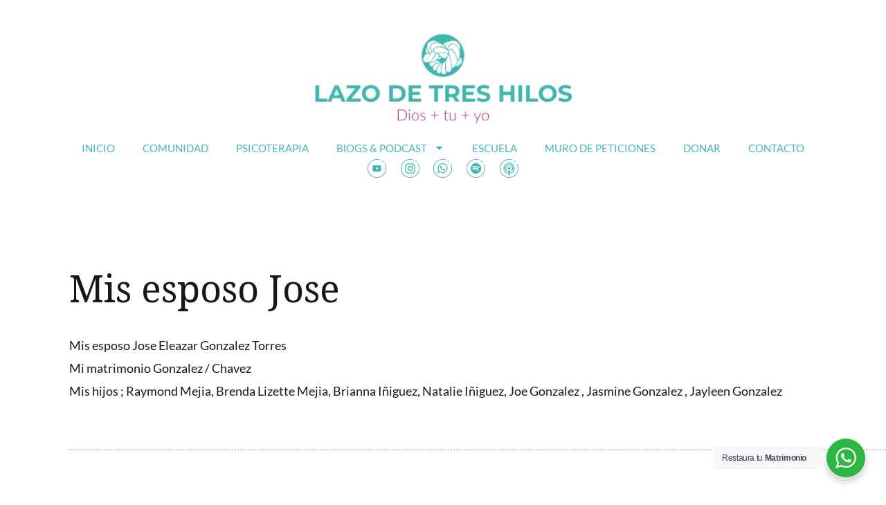

--- FILE ---
content_type: text/html; charset=UTF-8
request_url: https://lazodetreshilos.com/prayers/mis-esposo-jose/
body_size: 25412
content:
<!DOCTYPE html>
<html lang="es">
<head>
	<meta charset="UTF-8">
	<meta name="viewport" content="width=device-width, initial-scale=1.0, viewport-fit=cover" />		<meta name='robots' content='index, follow, max-image-preview:large, max-snippet:-1, max-video-preview:-1' />
	<style>img:is([sizes="auto" i], [sizes^="auto," i]) { contain-intrinsic-size: 3000px 1500px }</style>
	
		<!-- Meta Tag Manager -->
		<meta name="google-site-verification" content="VbbcTCgy0c6J97Ycb_6y243y52CJhoeZ1uNfshAe6fI" />
		<meta name="google-site-verification" content="ca-pub-4062765459292338" />
		<meta name="google-adsense-account" content="ca-pub-4062765459292338" />
		<!-- / Meta Tag Manager -->

	<!-- This site is optimized with the Yoast SEO plugin v26.7 - https://yoast.com/wordpress/plugins/seo/ -->
	<title>Mis esposo Jose - Lazo de Tres Hilos</title>
	<link rel="canonical" href="https://lazodetreshilos.com/prayers/mis-esposo-jose/" />
	<meta property="og:locale" content="es_ES" />
	<meta property="og:type" content="article" />
	<meta property="og:title" content="Mis esposo Jose - Lazo de Tres Hilos" />
	<meta property="og:description" content="Mis esposo Jose Eleazar Gonzalez Torres Mi matrimonio Gonzalez / Chavez Mis hijos ; Raymond Mejia, Brenda Lizette Mejia, Brianna Iñiguez, Natalie Iñiguez, Joe Gonzalez , Jasmine Gonzalez , Jayleen &hellip;" />
	<meta property="og:url" content="https://lazodetreshilos.com/prayers/mis-esposo-jose/" />
	<meta property="og:site_name" content="Lazo de Tres Hilos" />
	<meta property="og:image" content="https://lazodetreshilos.com/wp-content/uploads/2021/12/Logo-Pagina-scaled.jpg" />
	<meta property="og:image:width" content="2560" />
	<meta property="og:image:height" content="1439" />
	<meta property="og:image:type" content="image/jpeg" />
	<meta name="twitter:card" content="summary_large_image" />
	<script type="application/ld+json" class="yoast-schema-graph">{"@context":"https://schema.org","@graph":[{"@type":"WebPage","@id":"https://lazodetreshilos.com/prayers/mis-esposo-jose/","url":"https://lazodetreshilos.com/prayers/mis-esposo-jose/","name":"Mis esposo Jose - Lazo de Tres Hilos","isPartOf":{"@id":"https://lazodetreshilos.com/#website"},"datePublished":"2022-11-09T19:59:36+00:00","breadcrumb":{"@id":"https://lazodetreshilos.com/prayers/mis-esposo-jose/#breadcrumb"},"inLanguage":"es","potentialAction":[{"@type":"ReadAction","target":["https://lazodetreshilos.com/prayers/mis-esposo-jose/"]}]},{"@type":"BreadcrumbList","@id":"https://lazodetreshilos.com/prayers/mis-esposo-jose/#breadcrumb","itemListElement":[{"@type":"ListItem","position":1,"name":"Portada","item":"https://lazodetreshilos.com/"},{"@type":"ListItem","position":2,"name":"Mis esposo Jose"}]},{"@type":"WebSite","@id":"https://lazodetreshilos.com/#website","url":"https://lazodetreshilos.com/","name":"Lazo de Tres Hilos","description":"Lazo de Tres Hilos","publisher":{"@id":"https://lazodetreshilos.com/#organization"},"alternateName":"Lazo de Tres Hilos","potentialAction":[{"@type":"SearchAction","target":{"@type":"EntryPoint","urlTemplate":"https://lazodetreshilos.com/?s={search_term_string}"},"query-input":{"@type":"PropertyValueSpecification","valueRequired":true,"valueName":"search_term_string"}}],"inLanguage":"es"},{"@type":"Organization","@id":"https://lazodetreshilos.com/#organization","name":"Lazo de Tres Hilos","alternateName":"Lazo de Tres Hilos","url":"https://lazodetreshilos.com/","logo":{"@type":"ImageObject","inLanguage":"es","@id":"https://lazodetreshilos.com/#/schema/logo/image/","url":"https://lazodetreshilos.com/wp-content/uploads/2021/12/Logo-Pagina-scaled.jpg","contentUrl":"https://lazodetreshilos.com/wp-content/uploads/2021/12/Logo-Pagina-scaled.jpg","width":2560,"height":1439,"caption":"Lazo de Tres Hilos"},"image":{"@id":"https://lazodetreshilos.com/#/schema/logo/image/"}}]}</script>
	<!-- / Yoast SEO plugin. -->


<link rel='dns-prefetch' href='//www.googletagmanager.com' />
<link rel='dns-prefetch' href='//fonts.googleapis.com' />
<link rel='dns-prefetch' href='//pagead2.googlesyndication.com' />
<link rel="alternate" type="application/rss+xml" title="Lazo de Tres Hilos &raquo; Feed" href="https://lazodetreshilos.com/feed/" />
<link rel="alternate" type="application/rss+xml" title="Lazo de Tres Hilos &raquo; Feed de los comentarios" href="https://lazodetreshilos.com/comments/feed/" />
<link rel="alternate" type="application/rss+xml" title="Lazo de Tres Hilos &raquo; Comentario Mis esposo Jose del feed" href="https://lazodetreshilos.com/prayers/mis-esposo-jose/feed/" />
<script type="text/javascript">
/* <![CDATA[ */
window._wpemojiSettings = {"baseUrl":"https:\/\/s.w.org\/images\/core\/emoji\/16.0.1\/72x72\/","ext":".png","svgUrl":"https:\/\/s.w.org\/images\/core\/emoji\/16.0.1\/svg\/","svgExt":".svg","source":{"concatemoji":"https:\/\/lazodetreshilos.com\/wp-includes\/js\/wp-emoji-release.min.js?ver=6.8.2"}};
/*! This file is auto-generated */
!function(s,n){var o,i,e;function c(e){try{var t={supportTests:e,timestamp:(new Date).valueOf()};sessionStorage.setItem(o,JSON.stringify(t))}catch(e){}}function p(e,t,n){e.clearRect(0,0,e.canvas.width,e.canvas.height),e.fillText(t,0,0);var t=new Uint32Array(e.getImageData(0,0,e.canvas.width,e.canvas.height).data),a=(e.clearRect(0,0,e.canvas.width,e.canvas.height),e.fillText(n,0,0),new Uint32Array(e.getImageData(0,0,e.canvas.width,e.canvas.height).data));return t.every(function(e,t){return e===a[t]})}function u(e,t){e.clearRect(0,0,e.canvas.width,e.canvas.height),e.fillText(t,0,0);for(var n=e.getImageData(16,16,1,1),a=0;a<n.data.length;a++)if(0!==n.data[a])return!1;return!0}function f(e,t,n,a){switch(t){case"flag":return n(e,"\ud83c\udff3\ufe0f\u200d\u26a7\ufe0f","\ud83c\udff3\ufe0f\u200b\u26a7\ufe0f")?!1:!n(e,"\ud83c\udde8\ud83c\uddf6","\ud83c\udde8\u200b\ud83c\uddf6")&&!n(e,"\ud83c\udff4\udb40\udc67\udb40\udc62\udb40\udc65\udb40\udc6e\udb40\udc67\udb40\udc7f","\ud83c\udff4\u200b\udb40\udc67\u200b\udb40\udc62\u200b\udb40\udc65\u200b\udb40\udc6e\u200b\udb40\udc67\u200b\udb40\udc7f");case"emoji":return!a(e,"\ud83e\udedf")}return!1}function g(e,t,n,a){var r="undefined"!=typeof WorkerGlobalScope&&self instanceof WorkerGlobalScope?new OffscreenCanvas(300,150):s.createElement("canvas"),o=r.getContext("2d",{willReadFrequently:!0}),i=(o.textBaseline="top",o.font="600 32px Arial",{});return e.forEach(function(e){i[e]=t(o,e,n,a)}),i}function t(e){var t=s.createElement("script");t.src=e,t.defer=!0,s.head.appendChild(t)}"undefined"!=typeof Promise&&(o="wpEmojiSettingsSupports",i=["flag","emoji"],n.supports={everything:!0,everythingExceptFlag:!0},e=new Promise(function(e){s.addEventListener("DOMContentLoaded",e,{once:!0})}),new Promise(function(t){var n=function(){try{var e=JSON.parse(sessionStorage.getItem(o));if("object"==typeof e&&"number"==typeof e.timestamp&&(new Date).valueOf()<e.timestamp+604800&&"object"==typeof e.supportTests)return e.supportTests}catch(e){}return null}();if(!n){if("undefined"!=typeof Worker&&"undefined"!=typeof OffscreenCanvas&&"undefined"!=typeof URL&&URL.createObjectURL&&"undefined"!=typeof Blob)try{var e="postMessage("+g.toString()+"("+[JSON.stringify(i),f.toString(),p.toString(),u.toString()].join(",")+"));",a=new Blob([e],{type:"text/javascript"}),r=new Worker(URL.createObjectURL(a),{name:"wpTestEmojiSupports"});return void(r.onmessage=function(e){c(n=e.data),r.terminate(),t(n)})}catch(e){}c(n=g(i,f,p,u))}t(n)}).then(function(e){for(var t in e)n.supports[t]=e[t],n.supports.everything=n.supports.everything&&n.supports[t],"flag"!==t&&(n.supports.everythingExceptFlag=n.supports.everythingExceptFlag&&n.supports[t]);n.supports.everythingExceptFlag=n.supports.everythingExceptFlag&&!n.supports.flag,n.DOMReady=!1,n.readyCallback=function(){n.DOMReady=!0}}).then(function(){return e}).then(function(){var e;n.supports.everything||(n.readyCallback(),(e=n.source||{}).concatemoji?t(e.concatemoji):e.wpemoji&&e.twemoji&&(t(e.twemoji),t(e.wpemoji)))}))}((window,document),window._wpemojiSettings);
/* ]]> */
</script>
<link rel='stylesheet' id='hfe-widgets-style-css' href='https://lazodetreshilos.com/wp-content/plugins/header-footer-elementor/inc/widgets-css/frontend.css?ver=2.8.1' type='text/css' media='all' />
<link rel='stylesheet' id='hfe-woo-product-grid-css' href='https://lazodetreshilos.com/wp-content/plugins/header-footer-elementor/inc/widgets-css/woo-products.css?ver=2.8.1' type='text/css' media='all' />
<link rel='stylesheet' id='tf-owl-style-css' href='https://lazodetreshilos.com/wp-content/plugins/tf-youtube/assets/css/owl.carousel.css?ver=6.8.2' type='text/css' media='all' />
<link rel='stylesheet' id='font-awesome-css' href='https://lazodetreshilos.com/wp-content/plugins/elementor/assets/lib/font-awesome/css/font-awesome.min.css?ver=4.7.0' type='text/css' media='all' />
<link rel='stylesheet' id='tf-youtube-style-css' href='https://lazodetreshilos.com/wp-content/plugins/tf-youtube/assets/css/style.css?ver=6.8.2' type='text/css' media='all' />
<style id='wp-emoji-styles-inline-css' type='text/css'>

	img.wp-smiley, img.emoji {
		display: inline !important;
		border: none !important;
		box-shadow: none !important;
		height: 1em !important;
		width: 1em !important;
		margin: 0 0.07em !important;
		vertical-align: -0.1em !important;
		background: none !important;
		padding: 0 !important;
	}
</style>
<link rel='stylesheet' id='wp-block-library-css' href='https://lazodetreshilos.com/wp-includes/css/dist/block-library/style.min.css?ver=6.8.2' type='text/css' media='all' />
<style id='wp-block-library-theme-inline-css' type='text/css'>
.wp-block-audio :where(figcaption){color:#555;font-size:13px;text-align:center}.is-dark-theme .wp-block-audio :where(figcaption){color:#ffffffa6}.wp-block-audio{margin:0 0 1em}.wp-block-code{border:1px solid #ccc;border-radius:4px;font-family:Menlo,Consolas,monaco,monospace;padding:.8em 1em}.wp-block-embed :where(figcaption){color:#555;font-size:13px;text-align:center}.is-dark-theme .wp-block-embed :where(figcaption){color:#ffffffa6}.wp-block-embed{margin:0 0 1em}.blocks-gallery-caption{color:#555;font-size:13px;text-align:center}.is-dark-theme .blocks-gallery-caption{color:#ffffffa6}:root :where(.wp-block-image figcaption){color:#555;font-size:13px;text-align:center}.is-dark-theme :root :where(.wp-block-image figcaption){color:#ffffffa6}.wp-block-image{margin:0 0 1em}.wp-block-pullquote{border-bottom:4px solid;border-top:4px solid;color:currentColor;margin-bottom:1.75em}.wp-block-pullquote cite,.wp-block-pullquote footer,.wp-block-pullquote__citation{color:currentColor;font-size:.8125em;font-style:normal;text-transform:uppercase}.wp-block-quote{border-left:.25em solid;margin:0 0 1.75em;padding-left:1em}.wp-block-quote cite,.wp-block-quote footer{color:currentColor;font-size:.8125em;font-style:normal;position:relative}.wp-block-quote:where(.has-text-align-right){border-left:none;border-right:.25em solid;padding-left:0;padding-right:1em}.wp-block-quote:where(.has-text-align-center){border:none;padding-left:0}.wp-block-quote.is-large,.wp-block-quote.is-style-large,.wp-block-quote:where(.is-style-plain){border:none}.wp-block-search .wp-block-search__label{font-weight:700}.wp-block-search__button{border:1px solid #ccc;padding:.375em .625em}:where(.wp-block-group.has-background){padding:1.25em 2.375em}.wp-block-separator.has-css-opacity{opacity:.4}.wp-block-separator{border:none;border-bottom:2px solid;margin-left:auto;margin-right:auto}.wp-block-separator.has-alpha-channel-opacity{opacity:1}.wp-block-separator:not(.is-style-wide):not(.is-style-dots){width:100px}.wp-block-separator.has-background:not(.is-style-dots){border-bottom:none;height:1px}.wp-block-separator.has-background:not(.is-style-wide):not(.is-style-dots){height:2px}.wp-block-table{margin:0 0 1em}.wp-block-table td,.wp-block-table th{word-break:normal}.wp-block-table :where(figcaption){color:#555;font-size:13px;text-align:center}.is-dark-theme .wp-block-table :where(figcaption){color:#ffffffa6}.wp-block-video :where(figcaption){color:#555;font-size:13px;text-align:center}.is-dark-theme .wp-block-video :where(figcaption){color:#ffffffa6}.wp-block-video{margin:0 0 1em}:root :where(.wp-block-template-part.has-background){margin-bottom:0;margin-top:0;padding:1.25em 2.375em}
</style>
<style id='classic-theme-styles-inline-css' type='text/css'>
/*! This file is auto-generated */
.wp-block-button__link{color:#fff;background-color:#32373c;border-radius:9999px;box-shadow:none;text-decoration:none;padding:calc(.667em + 2px) calc(1.333em + 2px);font-size:1.125em}.wp-block-file__button{background:#32373c;color:#fff;text-decoration:none}
</style>
<link rel='stylesheet' id='nta-css-popup-css' href='https://lazodetreshilos.com/wp-content/plugins/wp-whatsapp/assets/dist/css/style.css?ver=6.8.2' type='text/css' media='all' />
<style id='global-styles-inline-css' type='text/css'>
:root{--wp--preset--aspect-ratio--square: 1;--wp--preset--aspect-ratio--4-3: 4/3;--wp--preset--aspect-ratio--3-4: 3/4;--wp--preset--aspect-ratio--3-2: 3/2;--wp--preset--aspect-ratio--2-3: 2/3;--wp--preset--aspect-ratio--16-9: 16/9;--wp--preset--aspect-ratio--9-16: 9/16;--wp--preset--color--black: #000000;--wp--preset--color--cyan-bluish-gray: #abb8c3;--wp--preset--color--white: #ffffff;--wp--preset--color--pale-pink: #f78da7;--wp--preset--color--vivid-red: #cf2e2e;--wp--preset--color--luminous-vivid-orange: #ff6900;--wp--preset--color--luminous-vivid-amber: #fcb900;--wp--preset--color--light-green-cyan: #7bdcb5;--wp--preset--color--vivid-green-cyan: #00d084;--wp--preset--color--pale-cyan-blue: #8ed1fc;--wp--preset--color--vivid-cyan-blue: #0693e3;--wp--preset--color--vivid-purple: #9b51e0;--wp--preset--gradient--vivid-cyan-blue-to-vivid-purple: linear-gradient(135deg,rgba(6,147,227,1) 0%,rgb(155,81,224) 100%);--wp--preset--gradient--light-green-cyan-to-vivid-green-cyan: linear-gradient(135deg,rgb(122,220,180) 0%,rgb(0,208,130) 100%);--wp--preset--gradient--luminous-vivid-amber-to-luminous-vivid-orange: linear-gradient(135deg,rgba(252,185,0,1) 0%,rgba(255,105,0,1) 100%);--wp--preset--gradient--luminous-vivid-orange-to-vivid-red: linear-gradient(135deg,rgba(255,105,0,1) 0%,rgb(207,46,46) 100%);--wp--preset--gradient--very-light-gray-to-cyan-bluish-gray: linear-gradient(135deg,rgb(238,238,238) 0%,rgb(169,184,195) 100%);--wp--preset--gradient--cool-to-warm-spectrum: linear-gradient(135deg,rgb(74,234,220) 0%,rgb(151,120,209) 20%,rgb(207,42,186) 40%,rgb(238,44,130) 60%,rgb(251,105,98) 80%,rgb(254,248,76) 100%);--wp--preset--gradient--blush-light-purple: linear-gradient(135deg,rgb(255,206,236) 0%,rgb(152,150,240) 100%);--wp--preset--gradient--blush-bordeaux: linear-gradient(135deg,rgb(254,205,165) 0%,rgb(254,45,45) 50%,rgb(107,0,62) 100%);--wp--preset--gradient--luminous-dusk: linear-gradient(135deg,rgb(255,203,112) 0%,rgb(199,81,192) 50%,rgb(65,88,208) 100%);--wp--preset--gradient--pale-ocean: linear-gradient(135deg,rgb(255,245,203) 0%,rgb(182,227,212) 50%,rgb(51,167,181) 100%);--wp--preset--gradient--electric-grass: linear-gradient(135deg,rgb(202,248,128) 0%,rgb(113,206,126) 100%);--wp--preset--gradient--midnight: linear-gradient(135deg,rgb(2,3,129) 0%,rgb(40,116,252) 100%);--wp--preset--font-size--small: 13px;--wp--preset--font-size--medium: 20px;--wp--preset--font-size--large: 36px;--wp--preset--font-size--x-large: 42px;--wp--preset--spacing--20: 0.44rem;--wp--preset--spacing--30: 0.67rem;--wp--preset--spacing--40: 1rem;--wp--preset--spacing--50: 1.5rem;--wp--preset--spacing--60: 2.25rem;--wp--preset--spacing--70: 3.38rem;--wp--preset--spacing--80: 5.06rem;--wp--preset--shadow--natural: 6px 6px 9px rgba(0, 0, 0, 0.2);--wp--preset--shadow--deep: 12px 12px 50px rgba(0, 0, 0, 0.4);--wp--preset--shadow--sharp: 6px 6px 0px rgba(0, 0, 0, 0.2);--wp--preset--shadow--outlined: 6px 6px 0px -3px rgba(255, 255, 255, 1), 6px 6px rgba(0, 0, 0, 1);--wp--preset--shadow--crisp: 6px 6px 0px rgba(0, 0, 0, 1);}:where(.is-layout-flex){gap: 0.5em;}:where(.is-layout-grid){gap: 0.5em;}body .is-layout-flex{display: flex;}.is-layout-flex{flex-wrap: wrap;align-items: center;}.is-layout-flex > :is(*, div){margin: 0;}body .is-layout-grid{display: grid;}.is-layout-grid > :is(*, div){margin: 0;}:where(.wp-block-columns.is-layout-flex){gap: 2em;}:where(.wp-block-columns.is-layout-grid){gap: 2em;}:where(.wp-block-post-template.is-layout-flex){gap: 1.25em;}:where(.wp-block-post-template.is-layout-grid){gap: 1.25em;}.has-black-color{color: var(--wp--preset--color--black) !important;}.has-cyan-bluish-gray-color{color: var(--wp--preset--color--cyan-bluish-gray) !important;}.has-white-color{color: var(--wp--preset--color--white) !important;}.has-pale-pink-color{color: var(--wp--preset--color--pale-pink) !important;}.has-vivid-red-color{color: var(--wp--preset--color--vivid-red) !important;}.has-luminous-vivid-orange-color{color: var(--wp--preset--color--luminous-vivid-orange) !important;}.has-luminous-vivid-amber-color{color: var(--wp--preset--color--luminous-vivid-amber) !important;}.has-light-green-cyan-color{color: var(--wp--preset--color--light-green-cyan) !important;}.has-vivid-green-cyan-color{color: var(--wp--preset--color--vivid-green-cyan) !important;}.has-pale-cyan-blue-color{color: var(--wp--preset--color--pale-cyan-blue) !important;}.has-vivid-cyan-blue-color{color: var(--wp--preset--color--vivid-cyan-blue) !important;}.has-vivid-purple-color{color: var(--wp--preset--color--vivid-purple) !important;}.has-black-background-color{background-color: var(--wp--preset--color--black) !important;}.has-cyan-bluish-gray-background-color{background-color: var(--wp--preset--color--cyan-bluish-gray) !important;}.has-white-background-color{background-color: var(--wp--preset--color--white) !important;}.has-pale-pink-background-color{background-color: var(--wp--preset--color--pale-pink) !important;}.has-vivid-red-background-color{background-color: var(--wp--preset--color--vivid-red) !important;}.has-luminous-vivid-orange-background-color{background-color: var(--wp--preset--color--luminous-vivid-orange) !important;}.has-luminous-vivid-amber-background-color{background-color: var(--wp--preset--color--luminous-vivid-amber) !important;}.has-light-green-cyan-background-color{background-color: var(--wp--preset--color--light-green-cyan) !important;}.has-vivid-green-cyan-background-color{background-color: var(--wp--preset--color--vivid-green-cyan) !important;}.has-pale-cyan-blue-background-color{background-color: var(--wp--preset--color--pale-cyan-blue) !important;}.has-vivid-cyan-blue-background-color{background-color: var(--wp--preset--color--vivid-cyan-blue) !important;}.has-vivid-purple-background-color{background-color: var(--wp--preset--color--vivid-purple) !important;}.has-black-border-color{border-color: var(--wp--preset--color--black) !important;}.has-cyan-bluish-gray-border-color{border-color: var(--wp--preset--color--cyan-bluish-gray) !important;}.has-white-border-color{border-color: var(--wp--preset--color--white) !important;}.has-pale-pink-border-color{border-color: var(--wp--preset--color--pale-pink) !important;}.has-vivid-red-border-color{border-color: var(--wp--preset--color--vivid-red) !important;}.has-luminous-vivid-orange-border-color{border-color: var(--wp--preset--color--luminous-vivid-orange) !important;}.has-luminous-vivid-amber-border-color{border-color: var(--wp--preset--color--luminous-vivid-amber) !important;}.has-light-green-cyan-border-color{border-color: var(--wp--preset--color--light-green-cyan) !important;}.has-vivid-green-cyan-border-color{border-color: var(--wp--preset--color--vivid-green-cyan) !important;}.has-pale-cyan-blue-border-color{border-color: var(--wp--preset--color--pale-cyan-blue) !important;}.has-vivid-cyan-blue-border-color{border-color: var(--wp--preset--color--vivid-cyan-blue) !important;}.has-vivid-purple-border-color{border-color: var(--wp--preset--color--vivid-purple) !important;}.has-vivid-cyan-blue-to-vivid-purple-gradient-background{background: var(--wp--preset--gradient--vivid-cyan-blue-to-vivid-purple) !important;}.has-light-green-cyan-to-vivid-green-cyan-gradient-background{background: var(--wp--preset--gradient--light-green-cyan-to-vivid-green-cyan) !important;}.has-luminous-vivid-amber-to-luminous-vivid-orange-gradient-background{background: var(--wp--preset--gradient--luminous-vivid-amber-to-luminous-vivid-orange) !important;}.has-luminous-vivid-orange-to-vivid-red-gradient-background{background: var(--wp--preset--gradient--luminous-vivid-orange-to-vivid-red) !important;}.has-very-light-gray-to-cyan-bluish-gray-gradient-background{background: var(--wp--preset--gradient--very-light-gray-to-cyan-bluish-gray) !important;}.has-cool-to-warm-spectrum-gradient-background{background: var(--wp--preset--gradient--cool-to-warm-spectrum) !important;}.has-blush-light-purple-gradient-background{background: var(--wp--preset--gradient--blush-light-purple) !important;}.has-blush-bordeaux-gradient-background{background: var(--wp--preset--gradient--blush-bordeaux) !important;}.has-luminous-dusk-gradient-background{background: var(--wp--preset--gradient--luminous-dusk) !important;}.has-pale-ocean-gradient-background{background: var(--wp--preset--gradient--pale-ocean) !important;}.has-electric-grass-gradient-background{background: var(--wp--preset--gradient--electric-grass) !important;}.has-midnight-gradient-background{background: var(--wp--preset--gradient--midnight) !important;}.has-small-font-size{font-size: var(--wp--preset--font-size--small) !important;}.has-medium-font-size{font-size: var(--wp--preset--font-size--medium) !important;}.has-large-font-size{font-size: var(--wp--preset--font-size--large) !important;}.has-x-large-font-size{font-size: var(--wp--preset--font-size--x-large) !important;}
:where(.wp-block-post-template.is-layout-flex){gap: 1.25em;}:where(.wp-block-post-template.is-layout-grid){gap: 1.25em;}
:where(.wp-block-columns.is-layout-flex){gap: 2em;}:where(.wp-block-columns.is-layout-grid){gap: 2em;}
:root :where(.wp-block-pullquote){font-size: 1.5em;line-height: 1.6;}
</style>
<link rel='stylesheet' id='contact-form-7-css' href='https://lazodetreshilos.com/wp-content/plugins/contact-form-7/includes/css/styles.css?ver=6.1.4' type='text/css' media='all' />
<link rel='stylesheet' id='woocommerce-layout-css' href='https://lazodetreshilos.com/wp-content/plugins/woocommerce/assets/css/woocommerce-layout.css?ver=10.4.3' type='text/css' media='all' />
<link rel='stylesheet' id='woocommerce-smallscreen-css' href='https://lazodetreshilos.com/wp-content/plugins/woocommerce/assets/css/woocommerce-smallscreen.css?ver=10.4.3' type='text/css' media='only screen and (max-width: 768px)' />
<link rel='stylesheet' id='woocommerce-general-css' href='https://lazodetreshilos.com/wp-content/plugins/woocommerce/assets/css/woocommerce.css?ver=10.4.3' type='text/css' media='all' />
<style id='woocommerce-inline-inline-css' type='text/css'>
.woocommerce form .form-row .required { visibility: visible; }
</style>
<link rel='stylesheet' id='hfe-style-css' href='https://lazodetreshilos.com/wp-content/plugins/header-footer-elementor/assets/css/header-footer-elementor.css?ver=2.8.1' type='text/css' media='all' />
<link rel='stylesheet' id='elementor-frontend-css' href='https://lazodetreshilos.com/wp-content/uploads/elementor/css/custom-frontend.min.css?ver=1768475354' type='text/css' media='all' />
<link rel='stylesheet' id='elementor-post-4-css' href='https://lazodetreshilos.com/wp-content/uploads/elementor/css/post-4.css?ver=1768475355' type='text/css' media='all' />
<link rel='stylesheet' id='coachpress-lite-woocommerce-css' href='https://lazodetreshilos.com/wp-content/themes/coachpress-lite/css/woocommerce.min.css?ver=1.2.4' type='text/css' media='all' />
<link rel='stylesheet' id='coachpress-lite-google-fonts-css' href='https://fonts.googleapis.com/css?family=Didact+Gothic%3Aregular%7CNoto+Serif%3A100%2C200%2C300%2Cregular%2C500%2C600%2C700%2C800%2C900%2C100italic%2C200italic%2C300italic%2Citalic%2C500italic%2C600italic%2C700italic%2C800italic%2C900italic%7CGreat+Vibes%3Aregular%7CNoto+Serif%3Aregular' type='text/css' media='all' />
<link rel='stylesheet' id='owl-carousel-css' href='https://lazodetreshilos.com/wp-content/themes/coachpress-lite/css/owl.carousel.min.css?ver=2.3.4' type='text/css' media='all' />
<link rel='stylesheet' id='animate-css' href='https://lazodetreshilos.com/wp-content/themes/coachpress-lite/css/animate.min.css?ver=3.5.2' type='text/css' media='all' />
<link rel='stylesheet' id='coachpress-lite-css' href='https://lazodetreshilos.com/wp-content/themes/coachpress-lite/style.css?ver=1.2.4' type='text/css' media='all' />
<link rel='stylesheet' id='coachpress-lite-elementor-css' href='https://lazodetreshilos.com/wp-content/themes/coachpress-lite/css/elementor.min.css?ver=1.2.4' type='text/css' media='all' />
<link rel='stylesheet' id='coachpress-lite-gutenberg-css' href='https://lazodetreshilos.com/wp-content/themes/coachpress-lite/css/gutenberg.min.css?ver=1.2.4' type='text/css' media='all' />
<link rel='stylesheet' id='widget-image-css' href='https://lazodetreshilos.com/wp-content/plugins/elementor/assets/css/widget-image.min.css?ver=3.34.1' type='text/css' media='all' />
<link rel='stylesheet' id='e-popup-css' href='https://lazodetreshilos.com/wp-content/plugins/elementor-pro/assets/css/conditionals/popup.min.css?ver=3.27.4' type='text/css' media='all' />
<link rel='stylesheet' id='widget-nav-menu-css' href='https://lazodetreshilos.com/wp-content/uploads/elementor/css/custom-pro-widget-nav-menu.min.css?ver=1768475354' type='text/css' media='all' />
<link rel='stylesheet' id='e-animation-bounce-in-css' href='https://lazodetreshilos.com/wp-content/plugins/elementor/assets/lib/animations/styles/e-animation-bounce-in.min.css?ver=3.34.1' type='text/css' media='all' />
<link rel='stylesheet' id='widget-social-icons-css' href='https://lazodetreshilos.com/wp-content/plugins/elementor/assets/css/widget-social-icons.min.css?ver=3.34.1' type='text/css' media='all' />
<link rel='stylesheet' id='e-apple-webkit-css' href='https://lazodetreshilos.com/wp-content/uploads/elementor/css/custom-apple-webkit.min.css?ver=1768475354' type='text/css' media='all' />
<link rel='stylesheet' id='widget-heading-css' href='https://lazodetreshilos.com/wp-content/plugins/elementor/assets/css/widget-heading.min.css?ver=3.34.1' type='text/css' media='all' />
<link rel='stylesheet' id='widget-icon-list-css' href='https://lazodetreshilos.com/wp-content/uploads/elementor/css/custom-widget-icon-list.min.css?ver=1768475354' type='text/css' media='all' />
<link rel='stylesheet' id='elementor-post-3795-css' href='https://lazodetreshilos.com/wp-content/uploads/elementor/css/post-3795.css?ver=1768475355' type='text/css' media='all' />
<link rel='stylesheet' id='elementor-post-187-css' href='https://lazodetreshilos.com/wp-content/uploads/elementor/css/post-187.css?ver=1768475355' type='text/css' media='all' />
<link rel='stylesheet' id='elementor-post-545-css' href='https://lazodetreshilos.com/wp-content/uploads/elementor/css/post-545.css?ver=1768475356' type='text/css' media='all' />
<link rel='stylesheet' id='elementskit-parallax-style-css' href='https://lazodetreshilos.com/wp-content/plugins/elementskit/modules/parallax/assets/css/style.css?ver=2.6.8' type='text/css' media='all' />
<link rel='stylesheet' id='hfe-elementor-icons-css' href='https://lazodetreshilos.com/wp-content/plugins/elementor/assets/lib/eicons/css/elementor-icons.min.css?ver=5.34.0' type='text/css' media='all' />
<link rel='stylesheet' id='hfe-icons-list-css' href='https://lazodetreshilos.com/wp-content/plugins/elementor/assets/css/widget-icon-list.min.css?ver=3.24.3' type='text/css' media='all' />
<link rel='stylesheet' id='hfe-social-icons-css' href='https://lazodetreshilos.com/wp-content/plugins/elementor/assets/css/widget-social-icons.min.css?ver=3.24.0' type='text/css' media='all' />
<link rel='stylesheet' id='hfe-social-share-icons-brands-css' href='https://lazodetreshilos.com/wp-content/plugins/elementor/assets/lib/font-awesome/css/brands.css?ver=5.15.3' type='text/css' media='all' />
<link rel='stylesheet' id='hfe-social-share-icons-fontawesome-css' href='https://lazodetreshilos.com/wp-content/plugins/elementor/assets/lib/font-awesome/css/fontawesome.css?ver=5.15.3' type='text/css' media='all' />
<link rel='stylesheet' id='hfe-nav-menu-icons-css' href='https://lazodetreshilos.com/wp-content/plugins/elementor/assets/lib/font-awesome/css/solid.css?ver=5.15.3' type='text/css' media='all' />
<link rel='stylesheet' id='hfe-widget-blockquote-css' href='https://lazodetreshilos.com/wp-content/plugins/elementor-pro/assets/css/widget-blockquote.min.css?ver=3.25.0' type='text/css' media='all' />
<link rel='stylesheet' id='hfe-mega-menu-css' href='https://lazodetreshilos.com/wp-content/plugins/elementor-pro/assets/css/widget-mega-menu.min.css?ver=3.26.2' type='text/css' media='all' />
<link rel='stylesheet' id='hfe-nav-menu-widget-css' href='https://lazodetreshilos.com/wp-content/plugins/elementor-pro/assets/css/widget-nav-menu.min.css?ver=3.26.0' type='text/css' media='all' />
<link rel='stylesheet' id='ekit-widget-styles-css' href='https://lazodetreshilos.com/wp-content/plugins/elementskit-lite/widgets/init/assets/css/widget-styles.css?ver=3.7.8' type='text/css' media='all' />
<link rel='stylesheet' id='ekit-widget-styles-pro-css' href='https://lazodetreshilos.com/wp-content/plugins/elementskit/widgets/init/assets/css/widget-styles-pro.css?ver=2.6.8' type='text/css' media='all' />
<link rel='stylesheet' id='ekit-responsive-css' href='https://lazodetreshilos.com/wp-content/plugins/elementskit-lite/widgets/init/assets/css/responsive.css?ver=3.7.8' type='text/css' media='all' />
<link rel='stylesheet' id='elementor-gf-local-lato-css' href='https://lazodetreshilos.com/wp-content/uploads/elementor/google-fonts/css/lato.css?ver=1743043624' type='text/css' media='all' />
<script type="text/javascript" src="https://lazodetreshilos.com/wp-includes/js/jquery/jquery.min.js?ver=3.7.1" id="jquery-core-js"></script>
<script type="text/javascript" src="https://lazodetreshilos.com/wp-includes/js/jquery/jquery-migrate.min.js?ver=3.4.1" id="jquery-migrate-js"></script>
<script type="text/javascript" id="jquery-js-after">
/* <![CDATA[ */
!function($){"use strict";$(document).ready(function(){$(this).scrollTop()>100&&$(".hfe-scroll-to-top-wrap").removeClass("hfe-scroll-to-top-hide"),$(window).scroll(function(){$(this).scrollTop()<100?$(".hfe-scroll-to-top-wrap").fadeOut(300):$(".hfe-scroll-to-top-wrap").fadeIn(300)}),$(".hfe-scroll-to-top-wrap").on("click",function(){$("html, body").animate({scrollTop:0},300);return!1})})}(jQuery);
!function($){'use strict';$(document).ready(function(){var bar=$('.hfe-reading-progress-bar');if(!bar.length)return;$(window).on('scroll',function(){var s=$(window).scrollTop(),d=$(document).height()-$(window).height(),p=d? s/d*100:0;bar.css('width',p+'%')});});}(jQuery);
/* ]]> */
</script>
<script type="text/javascript" src="https://lazodetreshilos.com/wp-content/plugins/woocommerce/assets/js/jquery-blockui/jquery.blockUI.min.js?ver=2.7.0-wc.10.4.3" id="wc-jquery-blockui-js" data-wp-strategy="defer"></script>
<script type="text/javascript" id="wc-add-to-cart-js-extra">
/* <![CDATA[ */
var wc_add_to_cart_params = {"ajax_url":"\/wp-admin\/admin-ajax.php","wc_ajax_url":"\/?wc-ajax=%%endpoint%%","i18n_view_cart":"Ver carrito","cart_url":"https:\/\/lazodetreshilos.com\/carrito\/","is_cart":"","cart_redirect_after_add":"yes"};
/* ]]> */
</script>
<script type="text/javascript" src="https://lazodetreshilos.com/wp-content/plugins/woocommerce/assets/js/frontend/add-to-cart.min.js?ver=10.4.3" id="wc-add-to-cart-js" defer="defer" data-wp-strategy="defer"></script>
<script type="text/javascript" src="https://lazodetreshilos.com/wp-content/plugins/woocommerce/assets/js/js-cookie/js.cookie.min.js?ver=2.1.4-wc.10.4.3" id="wc-js-cookie-js" data-wp-strategy="defer"></script>
<script type="text/javascript" src="https://lazodetreshilos.com/wp-content/plugins/elementskit/modules/parallax/assets/js/jarallax.js?ver=2.6.8" id="jarallax-js"></script>

<!-- Fragmento de código de la etiqueta de Google (gtag.js) añadida por Site Kit -->
<!-- Fragmento de código de Google Analytics añadido por Site Kit -->
<script type="text/javascript" src="https://www.googletagmanager.com/gtag/js?id=GT-KT5D4J8H" id="google_gtagjs-js" async></script>
<script type="text/javascript" id="google_gtagjs-js-after">
/* <![CDATA[ */
window.dataLayer = window.dataLayer || [];function gtag(){dataLayer.push(arguments);}
gtag("set","linker",{"domains":["lazodetreshilos.com"]});
gtag("js", new Date());
gtag("set", "developer_id.dZTNiMT", true);
gtag("config", "GT-KT5D4J8H");
 window._googlesitekit = window._googlesitekit || {}; window._googlesitekit.throttledEvents = []; window._googlesitekit.gtagEvent = (name, data) => { var key = JSON.stringify( { name, data } ); if ( !! window._googlesitekit.throttledEvents[ key ] ) { return; } window._googlesitekit.throttledEvents[ key ] = true; setTimeout( () => { delete window._googlesitekit.throttledEvents[ key ]; }, 5 ); gtag( "event", name, { ...data, event_source: "site-kit" } ); }; 
/* ]]> */
</script>
<link rel="https://api.w.org/" href="https://lazodetreshilos.com/wp-json/" /><link rel="EditURI" type="application/rsd+xml" title="RSD" href="https://lazodetreshilos.com/xmlrpc.php?rsd" />
<meta name="generator" content="WordPress 6.8.2" />
<meta name="generator" content="WooCommerce 10.4.3" />
<link rel='shortlink' href='https://lazodetreshilos.com/?p=5272' />
<link rel="alternate" title="oEmbed (JSON)" type="application/json+oembed" href="https://lazodetreshilos.com/wp-json/oembed/1.0/embed?url=https%3A%2F%2Flazodetreshilos.com%2Fprayers%2Fmis-esposo-jose%2F" />
<link rel="alternate" title="oEmbed (XML)" type="text/xml+oembed" href="https://lazodetreshilos.com/wp-json/oembed/1.0/embed?url=https%3A%2F%2Flazodetreshilos.com%2Fprayers%2Fmis-esposo-jose%2F&#038;format=xml" />
<meta name="generator" content="Site Kit by Google 1.170.0" />	<noscript><style>.woocommerce-product-gallery{ opacity: 1 !important; }</style></noscript>
	
<!-- Metaetiquetas de Google AdSense añadidas por Site Kit -->
<meta name="google-adsense-platform-account" content="ca-host-pub-2644536267352236">
<meta name="google-adsense-platform-domain" content="sitekit.withgoogle.com">
<!-- Acabar con las metaetiquetas de Google AdSense añadidas por Site Kit -->
<meta name="generator" content="Elementor 3.34.1; features: e_font_icon_svg, additional_custom_breakpoints; settings: css_print_method-external, google_font-enabled, font_display-auto">

			<script type="text/javascript">
				var elementskit_module_parallax_url = "https://lazodetreshilos.com/wp-content/plugins/elementskit/modules/parallax/"
			</script>
					<style>
				.e-con.e-parent:nth-of-type(n+4):not(.e-lazyloaded):not(.e-no-lazyload),
				.e-con.e-parent:nth-of-type(n+4):not(.e-lazyloaded):not(.e-no-lazyload) * {
					background-image: none !important;
				}
				@media screen and (max-height: 1024px) {
					.e-con.e-parent:nth-of-type(n+3):not(.e-lazyloaded):not(.e-no-lazyload),
					.e-con.e-parent:nth-of-type(n+3):not(.e-lazyloaded):not(.e-no-lazyload) * {
						background-image: none !important;
					}
				}
				@media screen and (max-height: 640px) {
					.e-con.e-parent:nth-of-type(n+2):not(.e-lazyloaded):not(.e-no-lazyload),
					.e-con.e-parent:nth-of-type(n+2):not(.e-lazyloaded):not(.e-no-lazyload) * {
						background-image: none !important;
					}
				}
			</style>
			
<!-- Fragmento de código de Google Adsense añadido por Site Kit -->
<script type="text/javascript" async="async" src="https://pagead2.googlesyndication.com/pagead/js/adsbygoogle.js?client=ca-pub-4062765459292338&amp;host=ca-host-pub-2644536267352236" crossorigin="anonymous"></script>

<!-- Final del fragmento de código de Google Adsense añadido por Site Kit -->
<link rel="icon" href="https://lazodetreshilos.com/wp-content/uploads/2021/12/cropped-Logo-Pagina-scaled-1-32x32.jpg" sizes="32x32" />
<link rel="icon" href="https://lazodetreshilos.com/wp-content/uploads/2021/12/cropped-Logo-Pagina-scaled-1-192x192.jpg" sizes="192x192" />
<link rel="apple-touch-icon" href="https://lazodetreshilos.com/wp-content/uploads/2021/12/cropped-Logo-Pagina-scaled-1-180x180.jpg" />
<meta name="msapplication-TileImage" content="https://lazodetreshilos.com/wp-content/uploads/2021/12/cropped-Logo-Pagina-scaled-1-270x270.jpg" />
<style type='text/css' media='all'>
    /*Typography*/

    :root {
        --primary-font: Didact Gothic;
        --secondary-font: Noto Serif;
        --cursive-font: Great Vibes;
        --primary-color: #E8C1C8;
	    --primary-color-rgb: 232, 193, 200;
        --secondary-color: #7D6A91;
	    --secondary-color-rgb: 125, 106, 145;
    }

    body {
        font-size   : 18px;        
    }

    .custom-logo-link img{
        width    : 150px;
        max-width: 100%;
    }

    .site-title{
        font-size   : 30px;
        font-family : Noto Serif;
        font-weight : 400;
        font-style  : normal;
    }

    .widget_bttk_icon_text_widget .rtc-itw-inner-holder .btn-readmore::before {
        background-image: url('data:image/svg+xml; utf-8, <svg xmlns="http://www.w3.org/2000/svg" width="48.781" height="9.63" viewBox="0 0 48.781 9.63"><g transform="translate(-1019.528 -1511)"><path d="M141.589-1.863l-8.34,4.815v-9.63Z" transform="translate(926.721 1517.678)" fill="%237D6A91"></path><path d="M3089.528,1523h40.965" transform="translate(-2070 -7.502)" fill="none" stroke="%237D6A91" stroke-width="1"></path></g></svg>');
    }

    .widget_bttk_testimonial_widget .testimonial-content p:first-child::before,
    .widget_bttk_testimonial_widget .testimonial-content p:last-child::after {
        background-image: url('data:image/svg+xml; utf-8, <svg xmlns="http://www.w3.org/2000/svg" width="16.139" height="12.576" viewBox="0 0 16.139 12.576"><path d="M154.714,262.991c-.462.312-.9.614-1.343.9-.3.2-.612.375-.918.56a2.754,2.754,0,0,1-2.851.133,1.764,1.764,0,0,1-.771-.99,6.549,6.549,0,0,1-.335-1.111,5.386,5.386,0,0,1-.219-1.92,16.807,16.807,0,0,1,.3-1.732,2.392,2.392,0,0,1,.424-.8c.394-.534.808-1.053,1.236-1.56a3.022,3.022,0,0,1,.675-.61,2.962,2.962,0,0,0,.725-.749c.453-.576.923-1.137,1.38-1.71a3.035,3.035,0,0,0,.208-.35c.023-.038.044-.09.079-.107.391-.185.777-.383,1.179-.54.284-.11.5.141.739.234a.316.316,0,0,1-.021.2c-.216.411-.442.818-.663,1.226-.5.918-1.036,1.817-1.481,2.761a7.751,7.751,0,0,0-.915,3.069c-.009.326.038.653.053.98.009.2.143.217.288.2a1.678,1.678,0,0,0,1.006-.491c.2-.2.316-.207.537-.027.283.23.552.479.825.723a.174.174,0,0,1,.06.116,1.424,1.424,0,0,1-.327,1C154.281,262.714,154.285,262.755,154.714,262.991Z" transform="translate(-139.097 -252.358)" fill="%23E8C1C8"/><path d="M222.24,262.76a5.243,5.243,0,0,1-2.138,1.427,1.623,1.623,0,0,0-.455.26,3.112,3.112,0,0,1-2.406.338,1.294,1.294,0,0,1-1.021-1.2,6.527,6.527,0,0,1,.449-2.954c.015-.043.04-.083.053-.127a13.25,13.25,0,0,1,1.295-2.632,14.155,14.155,0,0,1,1.224-1.677c.084.14.132.238.2.324.133.176.3.121.414-.06a1.248,1.248,0,0,0,.1-.23c.055-.149.143-.214.315-.111-.029-.308,0-.607.3-.727.114-.045.295.079.463.131.093-.161.227-.372.335-.6.029-.06-.012-.16-.033-.238-.042-.154-.1-.3-.137-.458a1.117,1.117,0,0,1,.27-.933c.154-.207.286-.431.431-.646a.586.586,0,0,1,1.008-.108,2.225,2.225,0,0,0,.336.306.835.835,0,0,0,.356.087,1.242,1.242,0,0,0,.294-.052c-.067.145-.114.257-.17.364-.7,1.34-1.422,2.665-2.082,4.023-.488,1.005-.891,2.052-1.332,3.08a.628.628,0,0,0-.032.11c-.091.415.055.542.478.461.365-.07.607-.378.949-.463a2.8,2.8,0,0,1,.823-.064c.174.01.366.451.317.687a2.48,2.48,0,0,1-.607,1.26C222.081,262.492,222.011,262.615,222.24,262.76Z" transform="translate(-216.183 -252.301)" fill="%23E8C1C8"/></svg>');
    }

    .pagination .page-numbers.prev:hover::before,
    .pagination .page-numbers.next:hover::before {
        background-image: url('data:image/svg+xml; utf-8, <svg xmlns="http://www.w3.org/2000/svg" viewBox="0 0 256 512"><path fill="%23E8C1C8" d="M24.707 38.101L4.908 57.899c-4.686 4.686-4.686 12.284 0 16.971L185.607 256 4.908 437.13c-4.686 4.686-4.686 12.284 0 16.971L24.707 473.9c4.686 4.686 12.284 4.686 16.971 0l209.414-209.414c4.686-4.686 4.686-12.284 0-16.971L41.678 38.101c-4.687-4.687-12.285-4.687-16.971 0z"></path></svg>');
    }

    .post-navigation .meta-nav::before{
        background-image: url('data:image/svg+xml; utf-8, <svg xmlns="http://www.w3.org/2000/svg" width="48.781" height="9.63" viewBox="0 0 48.781 9.63"><g transform="translate(-1019.528 -1511)"><path d="M141.589-1.863l-8.34,4.815v-9.63Z" transform="translate(926.721 1517.678)" fill="%237D6A91"></path><path d="M3089.528,1523h40.965" transform="translate(-2070 -7.502)" fill="none" stroke="%237D6A91" stroke-width="1"></path></g></svg>');
    }

    section#wheeloflife_section {
        background-color: #FDF9F9;
    }
   
    </style></head>
<body class="wp-singular prayers-template-default single single-prayers postid-5272 wp-theme-coachpress-lite theme-coachpress-lite woocommerce-no-js ehf-template-coachpress-lite ehf-stylesheet-coachpress-lite esm-default coachpress-lite-has-blocks full-width underline elementor-default elementor-kit-4">
		<div data-elementor-type="header" data-elementor-id="187" class="elementor elementor-187 elementor-location-header" data-elementor-post-type="elementor_library">
					<section class="elementor-section elementor-top-section elementor-element elementor-element-a06e464 elementor-section-boxed elementor-section-height-default elementor-section-height-default" data-id="a06e464" data-element_type="section" data-settings="{&quot;ekit_has_onepagescroll_dot&quot;:&quot;yes&quot;}">
						<div class="elementor-container elementor-column-gap-default">
					<div class="elementor-column elementor-col-100 elementor-top-column elementor-element elementor-element-1e3fcda" data-id="1e3fcda" data-element_type="column">
			<div class="elementor-widget-wrap elementor-element-populated">
						<div class="elementor-element elementor-element-0b1b608 elementor-widget__width-inherit elementor-widget elementor-widget-image" data-id="0b1b608" data-element_type="widget" data-settings="{&quot;ekit_we_effect_on&quot;:&quot;none&quot;}" data-widget_type="image.default">
															<img width="2560" height="1439" src="https://lazodetreshilos.com/wp-content/uploads/2021/12/Logo-Pagina-scaled.jpg" class="attachment-full size-full wp-image-20680" alt="" srcset="https://lazodetreshilos.com/wp-content/uploads/2021/12/Logo-Pagina-scaled.jpg 2560w, https://lazodetreshilos.com/wp-content/uploads/2021/12/Logo-Pagina-300x169.jpg 300w, https://lazodetreshilos.com/wp-content/uploads/2021/12/Logo-Pagina-1024x576.jpg 1024w, https://lazodetreshilos.com/wp-content/uploads/2021/12/Logo-Pagina-768x432.jpg 768w, https://lazodetreshilos.com/wp-content/uploads/2021/12/Logo-Pagina-1536x864.jpg 1536w, https://lazodetreshilos.com/wp-content/uploads/2021/12/Logo-Pagina-2048x1151.jpg 2048w, https://lazodetreshilos.com/wp-content/uploads/2021/12/Logo-Pagina-600x337.jpg 600w" sizes="(max-width: 2560px) 100vw, 2560px" />															</div>
					</div>
		</div>
					</div>
		</section>
				<section class="elementor-section elementor-top-section elementor-element elementor-element-8514afb elementor-section-boxed elementor-section-height-default elementor-section-height-default" data-id="8514afb" data-element_type="section" data-settings="{&quot;ekit_has_onepagescroll_dot&quot;:&quot;yes&quot;}">
						<div class="elementor-container elementor-column-gap-default">
					<div class="elementor-column elementor-col-100 elementor-top-column elementor-element elementor-element-af692a4" data-id="af692a4" data-element_type="column">
			<div class="elementor-widget-wrap elementor-element-populated">
						<div class="elementor-element elementor-element-d70a204 elementor-nav-menu__align-center elementor-nav-menu--dropdown-tablet elementor-nav-menu__text-align-aside elementor-nav-menu--toggle elementor-nav-menu--burger elementor-widget elementor-widget-nav-menu" data-id="d70a204" data-element_type="widget" data-settings="{&quot;layout&quot;:&quot;horizontal&quot;,&quot;submenu_icon&quot;:{&quot;value&quot;:&quot;&lt;svg class=\&quot;e-font-icon-svg e-fas-caret-down\&quot; viewBox=\&quot;0 0 320 512\&quot; xmlns=\&quot;http:\/\/www.w3.org\/2000\/svg\&quot;&gt;&lt;path d=\&quot;M31.3 192h257.3c17.8 0 26.7 21.5 14.1 34.1L174.1 354.8c-7.8 7.8-20.5 7.8-28.3 0L17.2 226.1C4.6 213.5 13.5 192 31.3 192z\&quot;&gt;&lt;\/path&gt;&lt;\/svg&gt;&quot;,&quot;library&quot;:&quot;fa-solid&quot;},&quot;toggle&quot;:&quot;burger&quot;,&quot;ekit_we_effect_on&quot;:&quot;none&quot;}" data-widget_type="nav-menu.default">
								<nav aria-label="Menú" class="elementor-nav-menu--main elementor-nav-menu__container elementor-nav-menu--layout-horizontal e--pointer-underline e--animation-fade">
				<ul id="menu-1-d70a204" class="elementor-nav-menu"><li class="menu-item menu-item-type-post_type menu-item-object-page menu-item-home menu-item-117"><a href="https://lazodetreshilos.com/" class="elementor-item">INICIO</a></li>
<li class="menu-item menu-item-type-post_type menu-item-object-page menu-item-454"><a href="https://lazodetreshilos.com/comunidad/" class="elementor-item">COMUNIDAD</a></li>
<li class="menu-item menu-item-type-post_type menu-item-object-page menu-item-457"><a href="https://lazodetreshilos.com/psicoterapia/" class="elementor-item">PSICOTERAPIA</a></li>
<li class="menu-item menu-item-type-post_type menu-item-object-page menu-item-has-children menu-item-1575"><a href="https://lazodetreshilos.com/blogs-podcast/" class="elementor-item">BlOGS &#038; PODCAST</a>
<ul class="sub-menu elementor-nav-menu--dropdown">
	<li class="menu-item menu-item-type-post_type menu-item-object-page menu-item-1354"><a href="https://lazodetreshilos.com/al-taller-de-la-virgen-maria-destadora-de-nudos/" class="elementor-sub-item">AL TALLER DE LA VIRGEN MARÍA DESATADORA DE NUDOS</a></li>
	<li class="menu-item menu-item-type-post_type menu-item-object-page menu-item-1372"><a href="https://lazodetreshilos.com/inquebrantables/" class="elementor-sub-item">INQUEBRANTABLES</a></li>
	<li class="menu-item menu-item-type-post_type menu-item-object-page menu-item-1379"><a href="https://lazodetreshilos.com/esperanzador/" class="elementor-sub-item">ESPERANZADOR</a></li>
	<li class="menu-item menu-item-type-post_type menu-item-object-page menu-item-468"><a href="https://lazodetreshilos.com/pr/" class="elementor-sub-item">P&#038;R</a></li>
</ul>
</li>
<li class="menu-item menu-item-type-post_type menu-item-object-page menu-item-472"><a href="https://lazodetreshilos.com/escuela/" class="elementor-item">ESCUELA</a></li>
<li class="menu-item menu-item-type-post_type menu-item-object-page menu-item-1885"><a href="https://lazodetreshilos.com/muro-de-peticiones/" class="elementor-item">MURO DE PETICIONES</a></li>
<li class="menu-item menu-item-type-post_type menu-item-object-page menu-item-5982"><a href="https://lazodetreshilos.com/donar/" class="elementor-item">DONAR</a></li>
<li class="menu-item menu-item-type-post_type menu-item-object-page menu-item-484"><a href="https://lazodetreshilos.com/contactame/" class="elementor-item">CONTACTO</a></li>
</ul>			</nav>
					<div class="elementor-menu-toggle" role="button" tabindex="0" aria-label="Alternar menú" aria-expanded="false">
			<svg aria-hidden="true" role="presentation" class="elementor-menu-toggle__icon--open e-font-icon-svg e-eicon-menu-bar" viewBox="0 0 1000 1000" xmlns="http://www.w3.org/2000/svg"><path d="M104 333H896C929 333 958 304 958 271S929 208 896 208H104C71 208 42 237 42 271S71 333 104 333ZM104 583H896C929 583 958 554 958 521S929 458 896 458H104C71 458 42 487 42 521S71 583 104 583ZM104 833H896C929 833 958 804 958 771S929 708 896 708H104C71 708 42 737 42 771S71 833 104 833Z"></path></svg><svg aria-hidden="true" role="presentation" class="elementor-menu-toggle__icon--close e-font-icon-svg e-eicon-close" viewBox="0 0 1000 1000" xmlns="http://www.w3.org/2000/svg"><path d="M742 167L500 408 258 167C246 154 233 150 217 150 196 150 179 158 167 167 154 179 150 196 150 212 150 229 154 242 171 254L408 500 167 742C138 771 138 800 167 829 196 858 225 858 254 829L496 587 738 829C750 842 767 846 783 846 800 846 817 842 829 829 842 817 846 804 846 783 846 767 842 750 829 737L588 500 833 258C863 229 863 200 833 171 804 137 775 137 742 167Z"></path></svg>		</div>
					<nav class="elementor-nav-menu--dropdown elementor-nav-menu__container" aria-hidden="true">
				<ul id="menu-2-d70a204" class="elementor-nav-menu"><li class="menu-item menu-item-type-post_type menu-item-object-page menu-item-home menu-item-117"><a href="https://lazodetreshilos.com/" class="elementor-item" tabindex="-1">INICIO</a></li>
<li class="menu-item menu-item-type-post_type menu-item-object-page menu-item-454"><a href="https://lazodetreshilos.com/comunidad/" class="elementor-item" tabindex="-1">COMUNIDAD</a></li>
<li class="menu-item menu-item-type-post_type menu-item-object-page menu-item-457"><a href="https://lazodetreshilos.com/psicoterapia/" class="elementor-item" tabindex="-1">PSICOTERAPIA</a></li>
<li class="menu-item menu-item-type-post_type menu-item-object-page menu-item-has-children menu-item-1575"><a href="https://lazodetreshilos.com/blogs-podcast/" class="elementor-item" tabindex="-1">BlOGS &#038; PODCAST</a>
<ul class="sub-menu elementor-nav-menu--dropdown">
	<li class="menu-item menu-item-type-post_type menu-item-object-page menu-item-1354"><a href="https://lazodetreshilos.com/al-taller-de-la-virgen-maria-destadora-de-nudos/" class="elementor-sub-item" tabindex="-1">AL TALLER DE LA VIRGEN MARÍA DESATADORA DE NUDOS</a></li>
	<li class="menu-item menu-item-type-post_type menu-item-object-page menu-item-1372"><a href="https://lazodetreshilos.com/inquebrantables/" class="elementor-sub-item" tabindex="-1">INQUEBRANTABLES</a></li>
	<li class="menu-item menu-item-type-post_type menu-item-object-page menu-item-1379"><a href="https://lazodetreshilos.com/esperanzador/" class="elementor-sub-item" tabindex="-1">ESPERANZADOR</a></li>
	<li class="menu-item menu-item-type-post_type menu-item-object-page menu-item-468"><a href="https://lazodetreshilos.com/pr/" class="elementor-sub-item" tabindex="-1">P&#038;R</a></li>
</ul>
</li>
<li class="menu-item menu-item-type-post_type menu-item-object-page menu-item-472"><a href="https://lazodetreshilos.com/escuela/" class="elementor-item" tabindex="-1">ESCUELA</a></li>
<li class="menu-item menu-item-type-post_type menu-item-object-page menu-item-1885"><a href="https://lazodetreshilos.com/muro-de-peticiones/" class="elementor-item" tabindex="-1">MURO DE PETICIONES</a></li>
<li class="menu-item menu-item-type-post_type menu-item-object-page menu-item-5982"><a href="https://lazodetreshilos.com/donar/" class="elementor-item" tabindex="-1">DONAR</a></li>
<li class="menu-item menu-item-type-post_type menu-item-object-page menu-item-484"><a href="https://lazodetreshilos.com/contactame/" class="elementor-item" tabindex="-1">CONTACTO</a></li>
</ul>			</nav>
						</div>
					</div>
		</div>
					</div>
		</section>
				<section class="elementor-section elementor-top-section elementor-element elementor-element-d5839d2 elementor-section-boxed elementor-section-height-default elementor-section-height-default" data-id="d5839d2" data-element_type="section" data-settings="{&quot;ekit_has_onepagescroll_dot&quot;:&quot;yes&quot;}">
						<div class="elementor-container elementor-column-gap-default">
					<div class="elementor-column elementor-col-100 elementor-top-column elementor-element elementor-element-7525931" data-id="7525931" data-element_type="column">
			<div class="elementor-widget-wrap elementor-element-populated">
						<div class="elementor-element elementor-element-ea54675 elementor-shape-circle elementor-grid-0 e-grid-align-center elementor-widget elementor-widget-social-icons" data-id="ea54675" data-element_type="widget" data-settings="{&quot;ekit_we_effect_on&quot;:&quot;none&quot;}" data-widget_type="social-icons.default">
							<div class="elementor-social-icons-wrapper elementor-grid" role="list">
							<span class="elementor-grid-item" role="listitem">
					<a class="elementor-icon elementor-social-icon elementor-social-icon- elementor-animation-bounce-in elementor-repeater-item-dd71e2f" href="https://www.youtube.com/c/LAZODETRESHILOS" target="_blank">
						<span class="elementor-screen-only"></span>
						<svg xmlns="http://www.w3.org/2000/svg" id="Capa_2" data-name="Capa 2" viewBox="0 0 1037.84 1037.83"><defs><style>.cls-1,.cls-2{fill:#41b7b1;}.cls-1{fill-rule:evenodd;}</style></defs><path class="cls-1" d="M619.91,534.88,490.58,604.67V464.48L548.9,496.2Zm154.92-94.76s-4.71-34.58-19-49.73c-18.21-19.86-38.67-19.86-48.09-21.09-67.12-4.91-167.6-4.91-167.6-4.91h-.2s-100.48,0-167.6,4.91c-9.42,1.23-29.68,1.23-48.09,21.29-14.33,15.15-18.83,49.53-18.83,49.53s-4.91,40.32-4.91,80.84v37.86c0,40.53,4.91,80.85,4.91,80.85s4.5,34.38,18.83,49.53c18.41,20,42.36,19.44,53,21.49,38.27,3.68,162.89,4.91,162.89,4.91s100.48-.21,167.6-5.12c9.42-1.23,29.88-1.23,48.09-21.28,14.33-15.15,19-49.53,19-49.53a799.56,799.56,0,0,0,4.7-80.85V521a799.5,799.5,0,0,0-4.7-80.84Z" transform="translate(-21.08 -21.08)"></path><path class="cls-2" d="M540,1058.92C253.87,1058.92,21.08,826.13,21.08,540S253.87,21.08,540,21.08A518,518,0,0,1,699.9,46.19a17.44,17.44,0,0,1-10.74,33.19,483.09,483.09,0,0,0-51.88-13.64A488.16,488.16,0,0,0,540,56C273.09,56,56,273.1,56,540s217.12,484,484,484,484-217.13,484-484a484.78,484.78,0,0,0-56.86-227.81A17.44,17.44,0,1,1,998,295.75a519.94,519.94,0,0,1,61,244.25C1058.92,826.13,826.13,1058.92,540,1058.92Z" transform="translate(-21.08 -21.08)"></path><path class="cls-2" d="M891.52,199.79a17.36,17.36,0,0,1-12.23-5,486.93,486.93,0,0,0-39.13-34.54c-10.52-8.33-21.44-16.26-32.46-23.58A17.45,17.45,0,0,1,827,107.61c11.82,7.85,23.52,16.36,34.79,25.28a525.6,525.6,0,0,1,42,37,17.44,17.44,0,0,1-12.23,29.88Z" transform="translate(-21.08 -21.08)"></path></svg>					</a>
				</span>
							<span class="elementor-grid-item" role="listitem">
					<a class="elementor-icon elementor-social-icon elementor-social-icon- elementor-animation-bounce-in elementor-repeater-item-a26f4aa" href="https://www.instagram.com/lazodetreshilos/" target="_blank">
						<span class="elementor-screen-only"></span>
						<svg xmlns="http://www.w3.org/2000/svg" id="Capa_2" data-name="Capa 2" viewBox="0 0 1037.84 1037.83"><defs><style>.cls-1{fill:#41b7b1;}</style></defs><path class="cls-1" d="M540,1058.92C253.87,1058.92,21.08,826.13,21.08,540S253.87,21.08,540,21.08A518,518,0,0,1,699.9,46.19a17.44,17.44,0,0,1-10.74,33.19,483.09,483.09,0,0,0-51.88-13.64A488.16,488.16,0,0,0,540,56C273.09,56,56,273.1,56,540s217.12,484,484,484,484-217.13,484-484a484.78,484.78,0,0,0-56.86-227.81A17.44,17.44,0,1,1,998,295.75a519.94,519.94,0,0,1,61,244.25C1058.92,826.13,826.13,1058.92,540,1058.92Z" transform="translate(-21.08 -21.08)"></path><path class="cls-1" d="M891.52,199.79a17.36,17.36,0,0,1-12.23-5,486.93,486.93,0,0,0-39.13-34.54c-10.52-8.33-21.44-16.26-32.46-23.58A17.45,17.45,0,0,1,827,107.61c11.82,7.85,23.52,16.36,34.79,25.28a525.6,525.6,0,0,1,42,37,17.44,17.44,0,0,1-12.23,29.88Z" transform="translate(-21.08 -21.08)"></path><path class="cls-1" d="M542.11,312c74.26,0,83,.29,112.39,1.63,27.11,1.22,41.84,5.76,51.64,9.57A92.16,92.16,0,0,1,758.93,376c3.81,9.79,8.33,24.52,9.57,51.64,1.34,29.33,1.63,38.12,1.63,112.4s-.29,83-1.63,112.38c-1.24,27.11-5.76,41.84-9.57,51.64a92.16,92.16,0,0,1-52.79,52.79c-9.8,3.81-24.53,8.34-51.64,9.57-29.33,1.34-38.13,1.63-112.39,1.63s-83.07-.29-112.4-1.63c-27.11-1.23-41.84-5.76-51.64-9.57A92.16,92.16,0,0,1,325.28,704c-3.81-9.8-8.33-24.53-9.57-51.64-1.34-29.33-1.62-38.13-1.62-112.38s.28-83.07,1.62-112.4c1.24-27.12,5.76-41.85,9.57-51.64a92.16,92.16,0,0,1,52.79-52.79c9.8-3.81,24.53-8.35,51.64-9.57,29.34-1.34,38.12-1.63,112.4-1.63m0-50.12c-75.54,0-85,.33-114.68,1.68s-49.83,6-67.51,12.94a142.1,142.1,0,0,0-81.34,81.33c-6.88,17.69-11.59,37.91-12.93,67.51S264,464.47,264,540s.33,85,1.69,114.66,6.05,49.83,12.93,67.51a142.26,142.26,0,0,0,81.34,81.36c17.68,6.87,37.9,11.57,67.51,12.92s39.14,1.67,114.68,1.67,85-.32,114.67-1.67,49.81-6.05,67.51-12.92a142.26,142.26,0,0,0,81.34-81.36c6.89-17.68,11.59-37.9,12.93-67.51s1.69-39.14,1.69-114.66-.33-85-1.69-114.69-6-49.82-12.93-67.51a142.1,142.1,0,0,0-81.34-81.33c-17.7-6.89-37.9-11.59-67.51-12.94s-39.13-1.68-114.67-1.68" transform="translate(-21.08 -21.08)"></path><path class="cls-1" d="M542.11,397.17A142.83,142.83,0,1,0,684.93,540,142.83,142.83,0,0,0,542.11,397.17m0,235.54A92.71,92.71,0,1,1,634.81,540a92.72,92.72,0,0,1-92.7,92.71" transform="translate(-21.08 -21.08)"></path><path class="cls-1" d="M723.94,391.53a33.37,33.37,0,1,1-33.37-33.38,33.37,33.37,0,0,1,33.37,33.38" transform="translate(-21.08 -21.08)"></path></svg>					</a>
				</span>
							<span class="elementor-grid-item" role="listitem">
					<a class="elementor-icon elementor-social-icon elementor-social-icon- elementor-animation-bounce-in elementor-repeater-item-a50ad99" href="https://wa.me/+573208096561" target="_blank">
						<span class="elementor-screen-only"></span>
						<svg xmlns="http://www.w3.org/2000/svg" id="Capa_2" data-name="Capa 2" viewBox="0 0 1037.84 1037.83"><defs><style>.cls-1,.cls-2{fill:#41b7b1;}.cls-2{fill-rule:evenodd;}</style></defs><path class="cls-1" d="M540,1058.92C253.87,1058.92,21.08,826.13,21.08,540S253.87,21.08,540,21.08A518,518,0,0,1,699.9,46.19a17.44,17.44,0,0,1-10.74,33.19,483.09,483.09,0,0,0-51.88-13.64A488.16,488.16,0,0,0,540,56C273.09,56,56,273.1,56,540s217.12,484,484,484,484-217.13,484-484a484.78,484.78,0,0,0-56.86-227.81A17.44,17.44,0,1,1,998,295.75a519.94,519.94,0,0,1,61,244.25C1058.92,826.13,826.13,1058.92,540,1058.92Z" transform="translate(-21.08 -21.08)"></path><path class="cls-1" d="M891.52,199.79a17.36,17.36,0,0,1-12.23-5,486.93,486.93,0,0,0-39.13-34.54c-10.52-8.33-21.44-16.26-32.46-23.58A17.45,17.45,0,0,1,827,107.61c11.82,7.85,23.52,16.36,34.79,25.28a525.6,525.6,0,0,1,42,37,17.44,17.44,0,0,1-12.23,29.88Z" transform="translate(-21.08 -21.08)"></path><path class="cls-2" d="M736.57,329.42A272.89,272.89,0,0,0,542.3,248.91c-151.36,0-274.56,123.15-274.63,274.51a274,274,0,0,0,36.66,137.26L265.38,803,411,764.77a274.5,274.5,0,0,0,131.23,33.42h.12c151.35,0,274.57-123.16,274.62-274.55a272.84,272.84,0,0,0-80.36-194.22M542.31,751.82h-.1A228,228,0,0,1,426,720l-8.34-5-86.39,22.67,23.06-84.22L349,644.89A227.6,227.6,0,0,1,314,523.44c.06-125.8,102.45-228.16,228.36-228.16A228.26,228.26,0,0,1,770.57,523.63c-.05,125.84-102.44,228.19-228.26,228.19" transform="translate(-21.08 -21.08)"></path><path class="cls-2" d="M667.51,580.92c-6.86-3.44-40.59-20-46.88-22.33s-10.87-3.42-15.44,3.46-17.73,22.31-21.74,26.89-8,5.15-14.86,1.71-29-10.68-55.19-34C493,538.42,479.24,516,475.24,509.08s-.44-10.58,3-14c3.08-3.06,6.87-8,10.3-12s4.58-6.86,6.86-11.43,1.14-8.59-.57-12-15.44-37.19-21.16-50.92c-5.57-13.39-11.23-11.58-15.44-11.78-4-.2-8.58-.24-13.15-.24a25.26,25.26,0,0,0-18.31,8.59c-6.28,6.86-24,23.47-24,57.21s24.59,66.4,28,71S479.17,607.3,548,637a394,394,0,0,0,39.11,14.47c16.43,5.21,31.4,4.47,43.23,2.71,13.18-2,40.6-16.61,46.31-32.63s5.72-29.75,4-32.61-6.27-4.58-13.15-8" transform="translate(-21.08 -21.08)"></path></svg>					</a>
				</span>
							<span class="elementor-grid-item" role="listitem">
					<a class="elementor-icon elementor-social-icon elementor-social-icon- elementor-animation-bounce-in elementor-repeater-item-8179ed8" href="https://open.spotify.com/show/0moJbFfTVTGeLK9znhk2UA" target="_blank">
						<span class="elementor-screen-only"></span>
						<svg xmlns="http://www.w3.org/2000/svg" id="Capa_2" data-name="Capa 2" viewBox="0 0 1037.84 1037.83"><defs><style>.cls-1{fill:#41b7b1;}</style></defs><path class="cls-1" d="M540,1058.92C253.87,1058.92,21.08,826.13,21.08,540S253.87,21.08,540,21.08A518,518,0,0,1,699.9,46.19a17.44,17.44,0,0,1-10.74,33.19,483.09,483.09,0,0,0-51.88-13.64A488.16,488.16,0,0,0,540,56C273.09,56,56,273.1,56,540s217.12,484,484,484,484-217.13,484-484a484.78,484.78,0,0,0-56.86-227.81A17.44,17.44,0,1,1,998,295.75a519.94,519.94,0,0,1,61,244.25C1058.92,826.13,826.13,1058.92,540,1058.92Z" transform="translate(-21.08 -21.08)"></path><path class="cls-1" d="M891.52,199.79a17.36,17.36,0,0,1-12.23-5,486.93,486.93,0,0,0-39.13-34.54c-10.52-8.33-21.44-16.26-32.46-23.58A17.45,17.45,0,0,1,827,107.61c11.82,7.85,23.52,16.36,34.79,25.28a525.6,525.6,0,0,1,42,37,17.44,17.44,0,0,1-12.23,29.88Z" transform="translate(-21.08 -21.08)"></path><path class="cls-1" d="M539.32,248.29c-160.73,0-291,130.3-291,291s130.3,291,291,291,291-130.29,291-291S700.05,248.29,539.32,248.29ZM673.19,668.82c-5.82,8.74-16,11.64-24.74,5.82-68.39-42.19-154.24-50.93-256.1-27.64-10.19,2.9-18.92-4.37-21.83-13.1-2.91-10.19,4.36-18.92,13.1-21.82,110.59-24.74,206.62-14.55,282.29,32C676.1,648.45,677.55,660.09,673.19,668.82Zm34.92-80c-7.27,10.19-20.37,14.55-30.56,7.28C599,548.05,479.66,533.5,388,562.6c-11.65,2.91-24.74-2.91-27.66-14.55s2.92-24.74,14.55-27.65c106.23-32,237.19-16,327.41,39.29C711,564.06,715.39,578.6,708.11,588.79ZM711,507.3C617.9,452,462.2,446.19,373.43,473.83c-14.55,4.37-29.1-4.36-33.47-17.46-4.36-14.55,4.37-29.1,17.47-33.47C460.74,392.35,631,398.17,738.67,462.19c13.1,7.28,17.46,24.74,10.19,37.84C741.58,510.22,724.12,514.58,711,507.3Z" transform="translate(-21.08 -21.08)"></path></svg>					</a>
				</span>
							<span class="elementor-grid-item" role="listitem">
					<a class="elementor-icon elementor-social-icon elementor-social-icon- elementor-animation-bounce-in elementor-repeater-item-4a730f3" href="https://podcasts.apple.com/co/podcast/el-matrimonio-en-la-cruz/id1617224821" target="_blank">
						<span class="elementor-screen-only"></span>
						<svg xmlns="http://www.w3.org/2000/svg" id="Capa_2" data-name="Capa 2" viewBox="0 0 1037.84 1037.83"><defs><style>.cls-1{fill:#41b7b1;}</style></defs><path class="cls-1" d="M540,1058.92C253.87,1058.92,21.08,826.13,21.08,540S253.87,21.08,540,21.08A518,518,0,0,1,699.9,46.19a17.44,17.44,0,0,1-10.74,33.19,483.09,483.09,0,0,0-51.88-13.64A488.16,488.16,0,0,0,540,56C273.09,56,56,273.1,56,540s217.12,484,484,484,484-217.13,484-484a484.78,484.78,0,0,0-56.86-227.81A17.44,17.44,0,1,1,998,295.75a519.94,519.94,0,0,1,61,244.25C1058.92,826.13,826.13,1058.92,540,1058.92Z" transform="translate(-21.08 -21.08)"></path><path class="cls-1" d="M891.52,199.79a17.36,17.36,0,0,1-12.23-5,486.93,486.93,0,0,0-39.13-34.54c-10.52-8.33-21.44-16.26-32.46-23.58A17.45,17.45,0,0,1,827,107.61c11.82,7.85,23.52,16.36,34.79,25.28a525.6,525.6,0,0,1,42,37,17.44,17.44,0,0,1-12.23,29.88Z" transform="translate(-21.08 -21.08)"></path><g id="RGXmmG"><path class="cls-1" d="M851.17,533.16C850.65,601,830.61,662.35,790.25,717a307.24,307.24,0,0,1-106.06,90.58c-12.13,6.35-26.22,2-32.47-9.74a23.48,23.48,0,0,1,9.79-32.07c17.79-9.67,34.63-20.64,50-33.83a261,261,0,0,0,71-96.25,255.24,255.24,0,0,0,20.72-92.08c2.24-61-14.38-116.35-50.3-165.79a257.76,257.76,0,0,0-94.25-79.66A254.85,254.85,0,0,0,576.55,273c-53.7-7-105,1.06-153.29,25.62-59.14,30.08-101.1,76.33-125.87,137.89a253.64,253.64,0,0,0-18,107.27c2.54,55.6,20.8,105.65,55,149.68a259.7,259.7,0,0,0,85.31,71.25c12.66,6.66,17.1,20.91,10.42,33.47-6,11.27-20.72,15.21-32.72,8.85-44.84-23.76-81.89-56.37-110.8-98A308.86,308.86,0,0,1,273,378q43.58-74.79,119.28-116.81a308,308,0,0,1,171.33-37.6c48.13,3.69,93.15,17.49,134.75,42.11A311.51,311.51,0,0,1,843.54,463.75,288.58,288.58,0,0,1,851.17,533.16Z" transform="translate(-21.08 -21.08)"></path><path class="cls-1" d="M326.85,540.77c.14-51.26,11.88-90.91,35.94-126.6C393.54,368.55,435.7,338.58,489,324.7a203.7,203.7,0,0,1,70.91-5.78c50.55,4.79,94.43,24.74,130.83,60.11,33,32.1,53.93,71.07,61.81,116.62q11.76,68-18.14,130.35a212.09,212.09,0,0,1-43.7,60.52c-9.89,9.6-24.27,9.5-33.87.05a23.61,23.61,0,0,1,0-33.57c16.82-16.91,30.51-35.89,39.22-58.17,17.35-44.41,16.42-88.61-3.31-132-18.09-39.78-47.67-68.74-88.33-84.45-60.3-23.29-117.17-15.3-168.23,24.86-33.26,26.16-53.1,61-59.44,103-8.48,56.13,7.84,104.51,47.46,145,6.85,7,10.29,14.89,7.65,24.55-4.89,17.81-26.06,23.91-39.38,11.13-29.24-28.06-48.85-61.86-59-101.1C329,568.38,326.64,550.65,326.85,540.77Z" transform="translate(-21.08 -21.08)"></path><path class="cls-1" d="M541.44,651.92c39.17,0,71.51,31.77,71.31,71-.06,11.27-2.7,22.55-4.52,33.77-3.49,21.42-7.22,42.81-10.88,64.21-3.13,18.29-6.23,36.6-9.47,54.87-3.82,21.54-23.89,38.21-46,38.37a47.27,47.27,0,0,1-47-38.48C491,854.9,487.58,834,484,813.12c-3.38-19.72-6.76-39.44-10-59.19C472.44,744,470.21,734,470,724,469.18,684.31,501.62,651.89,541.44,651.92Z" transform="translate(-21.08 -21.08)"></path><path class="cls-1" d="M541.9,461.32c39,0,71.27,32.44,71.08,71.47-.19,39.4-32.11,71.52-71.57,71.48a71.48,71.48,0,0,1-71.58-73C470.63,491.75,503.32,460.7,541.9,461.32Z" transform="translate(-21.08 -21.08)"></path></g></svg>					</a>
				</span>
					</div>
						</div>
					</div>
		</div>
					</div>
		</section>
				</div>
		
    <div id="primary" class="content-area">
        <main id="main" class="site-main">

            
<article id="post-5272" class="post-5272 prayers type-prayers status-publish hentry prayertypes-matrimonio has-meta has-sticky-meta">
	    <header class="entry-header">
        <h1 class="entry-title">Mis esposo Jose</h1>    </header>         
    <div class="content-wrap">    <div class="article-meta">
        <div class="article-meta-inner">
                </div>         
    </div>         
        <div class="entry-content" itemprop="text">
		<p>Mis esposo Jose Eleazar Gonzalez Torres<br />
Mi matrimonio Gonzalez / Chavez<br />
Mis hijos ; Raymond Mejia, Brenda Lizette Mejia, Brianna Iñiguez, Natalie Iñiguez, Joe Gonzalez , Jasmine Gonzalez , Jayleen Gonzalez</p>
	</div><!-- .entry-content -->
        <footer class="entry-footer">
            </footer><!-- .entry-footer -->
    </div></article><!-- #post-5272 -->

        </main><!-- #main -->

                
	</div><!-- #primary -->

		<div data-elementor-type="footer" data-elementor-id="545" class="elementor elementor-545 elementor-location-footer" data-elementor-post-type="elementor_library">
					<footer class="elementor-section elementor-top-section elementor-element elementor-element-8673659 elementor-section-height-min-height elementor-section-boxed elementor-section-height-default elementor-section-items-middle" data-id="8673659" data-element_type="section" data-settings="{&quot;background_background&quot;:&quot;classic&quot;,&quot;ekit_has_onepagescroll_dot&quot;:&quot;yes&quot;}">
							<div class="elementor-background-overlay"></div>
							<div class="elementor-container elementor-column-gap-default">
					<div class="elementor-column elementor-col-100 elementor-top-column elementor-element elementor-element-17eebc14" data-id="17eebc14" data-element_type="column">
			<div class="elementor-widget-wrap elementor-element-populated">
						<section class="elementor-section elementor-inner-section elementor-element elementor-element-14b7bd6a elementor-section-boxed elementor-section-height-default elementor-section-height-default" data-id="14b7bd6a" data-element_type="section" data-settings="{&quot;ekit_has_onepagescroll_dot&quot;:&quot;yes&quot;}">
						<div class="elementor-container elementor-column-gap-default">
					<div class="elementor-column elementor-col-33 elementor-inner-column elementor-element elementor-element-50aab194" data-id="50aab194" data-element_type="column">
			<div class="elementor-widget-wrap elementor-element-populated">
						<div class="elementor-element elementor-element-6c46c8bf elementor-absolute elementor-widget elementor-widget-heading" data-id="6c46c8bf" data-element_type="widget" data-settings="{&quot;_position&quot;:&quot;absolute&quot;,&quot;ekit_we_effect_on&quot;:&quot;none&quot;}" data-widget_type="heading.default">
					<h4 class="elementor-heading-title elementor-size-default">Contáctame</h4>				</div>
				<div class="elementor-element elementor-element-8e7a80c elementor-absolute elementor-hidden-desktop elementor-widget elementor-widget-image" data-id="8e7a80c" data-element_type="widget" data-settings="{&quot;_position&quot;:&quot;absolute&quot;,&quot;ekit_we_effect_on&quot;:&quot;none&quot;}" data-widget_type="image.default">
															<img width="2000" height="1000" src="https://lazodetreshilos.com/wp-content/uploads/2022/05/Telefono-1.png" class="attachment-full size-full wp-image-5085" alt="" srcset="https://lazodetreshilos.com/wp-content/uploads/2022/05/Telefono-1.png 2000w, https://lazodetreshilos.com/wp-content/uploads/2022/05/Telefono-1-300x150.png 300w, https://lazodetreshilos.com/wp-content/uploads/2022/05/Telefono-1-1024x512.png 1024w, https://lazodetreshilos.com/wp-content/uploads/2022/05/Telefono-1-768x384.png 768w, https://lazodetreshilos.com/wp-content/uploads/2022/05/Telefono-1-1536x768.png 1536w, https://lazodetreshilos.com/wp-content/uploads/2022/05/Telefono-1-600x300.png 600w" sizes="(max-width: 2000px) 100vw, 2000px" />															</div>
				<div class="elementor-element elementor-element-0782e8f elementor-absolute elementor-hidden-desktop elementor-hidden-tablet elementor-widget elementor-widget-text-editor" data-id="0782e8f" data-element_type="widget" data-settings="{&quot;_position&quot;:&quot;absolute&quot;,&quot;ekit_we_effect_on&quot;:&quot;none&quot;}" data-widget_type="text-editor.default">
									<p>lazodetreshilos@gmail.com</p>								</div>
				<div class="elementor-element elementor-element-63d6cab1 elementor-align-start elementor-absolute elementor-hidden-mobile elementor-hidden-tablet_extra elementor-hidden-tablet elementor-icon-list--layout-traditional elementor-list-item-link-full_width elementor-widget elementor-widget-icon-list" data-id="63d6cab1" data-element_type="widget" data-settings="{&quot;_position&quot;:&quot;absolute&quot;,&quot;ekit_we_effect_on&quot;:&quot;none&quot;}" data-widget_type="icon-list.default">
							<ul class="elementor-icon-list-items">
							<li class="elementor-icon-list-item">
										<span class="elementor-icon-list-text">+57 320 809 6561</span>
									</li>
								<li class="elementor-icon-list-item">
											<span class="elementor-icon-list-icon">
							<svg aria-hidden="true" class="e-font-icon-svg e-fas-check" viewBox="0 0 512 512" xmlns="http://www.w3.org/2000/svg"><path d="M173.898 439.404l-166.4-166.4c-9.997-9.997-9.997-26.206 0-36.204l36.203-36.204c9.997-9.998 26.207-9.998 36.204 0L192 312.69 432.095 72.596c9.997-9.997 26.207-9.997 36.204 0l36.203 36.204c9.997 9.997 9.997 26.206 0 36.204l-294.4 294.401c-9.998 9.997-26.207 9.997-36.204-.001z"></path></svg>						</span>
										<span class="elementor-icon-list-text">lazodetreshilos@gmail.com </span>
									</li>
						</ul>
						</div>
					</div>
		</div>
				<div class="elementor-column elementor-col-33 elementor-inner-column elementor-element elementor-element-3380b68d" data-id="3380b68d" data-element_type="column">
			<div class="elementor-widget-wrap elementor-element-populated">
						<div class="elementor-element elementor-element-70c1fea9 elementor-absolute elementor-widget elementor-widget-heading" data-id="70c1fea9" data-element_type="widget" data-settings="{&quot;_position&quot;:&quot;absolute&quot;,&quot;ekit_we_effect_on&quot;:&quot;none&quot;}" data-widget_type="heading.default">
					<h4 class="elementor-heading-title elementor-size-default">Mapa del Sitio:</h4>				</div>
				<div class="elementor-element elementor-element-4f13467d elementor-absolute elementor-icon-list--layout-traditional elementor-list-item-link-full_width elementor-widget elementor-widget-icon-list" data-id="4f13467d" data-element_type="widget" data-settings="{&quot;_position&quot;:&quot;absolute&quot;,&quot;ekit_we_effect_on&quot;:&quot;none&quot;}" data-widget_type="icon-list.default">
							<ul class="elementor-icon-list-items">
							<li class="elementor-icon-list-item">
											<a href="https://lazodetreshilos.com/comunidad/">

											<span class="elementor-icon-list-text">Comunidad</span>
											</a>
									</li>
								<li class="elementor-icon-list-item">
											<a href="https://lazodetreshilos.com/psicoterapia/">

											<span class="elementor-icon-list-text">Psicoterapia</span>
											</a>
									</li>
								<li class="elementor-icon-list-item">
											<a href="https://lazodetreshilos.com/blogs-podcast/">

											<span class="elementor-icon-list-text">Blogs &amp; Podcast</span>
											</a>
									</li>
								<li class="elementor-icon-list-item">
											<a href="https://lazodetreshilos.com/escuela/">

											<span class="elementor-icon-list-text">Escuela</span>
											</a>
									</li>
								<li class="elementor-icon-list-item">
											<a href="https://lazodetreshilos.com/muro-de-peticiones/">

											<span class="elementor-icon-list-text">Muro de Peticiones</span>
											</a>
									</li>
								<li class="elementor-icon-list-item">
											<a href="https://lazodetreshilos.com/donar/">

											<span class="elementor-icon-list-text">Donar</span>
											</a>
									</li>
								<li class="elementor-icon-list-item">
											<a href="https://lazodetreshilos.com/contactame/">

											<span class="elementor-icon-list-text">Contáctenos</span>
											</a>
									</li>
						</ul>
						</div>
					</div>
		</div>
				<div class="elementor-column elementor-col-33 elementor-inner-column elementor-element elementor-element-362e8b9d" data-id="362e8b9d" data-element_type="column">
			<div class="elementor-widget-wrap elementor-element-populated">
						<div class="elementor-element elementor-element-426e73fb elementor-absolute elementor-widget elementor-widget-heading" data-id="426e73fb" data-element_type="widget" data-settings="{&quot;_position&quot;:&quot;absolute&quot;,&quot;ekit_we_effect_on&quot;:&quot;none&quot;}" data-widget_type="heading.default">
					<h4 class="elementor-heading-title elementor-size-default">Síguenos en:</h4>				</div>
				<div class="elementor-element elementor-element-1b5ed79 elementor-shape-circle elementor-widget__width-inherit elementor-absolute elementor-grid-0 e-grid-align-center elementor-widget elementor-widget-social-icons" data-id="1b5ed79" data-element_type="widget" data-settings="{&quot;_position&quot;:&quot;absolute&quot;,&quot;ekit_we_effect_on&quot;:&quot;none&quot;}" data-widget_type="social-icons.default">
							<div class="elementor-social-icons-wrapper elementor-grid" role="list">
							<span class="elementor-grid-item" role="listitem">
					<a class="elementor-icon elementor-social-icon elementor-social-icon- elementor-animation-bounce-in elementor-repeater-item-dd71e2f" href="https://www.youtube.com/c/LAZODETRESHILOS" target="_blank">
						<span class="elementor-screen-only"></span>
						<svg xmlns="http://www.w3.org/2000/svg" id="Capa_2" data-name="Capa 2" viewBox="0 0 1037.84 1037.83"><defs><style>.cls-1,.cls-2{fill:#41b7b1;}.cls-1{fill-rule:evenodd;}</style></defs><path class="cls-1" d="M619.91,534.88,490.58,604.67V464.48L548.9,496.2Zm154.92-94.76s-4.71-34.58-19-49.73c-18.21-19.86-38.67-19.86-48.09-21.09-67.12-4.91-167.6-4.91-167.6-4.91h-.2s-100.48,0-167.6,4.91c-9.42,1.23-29.68,1.23-48.09,21.29-14.33,15.15-18.83,49.53-18.83,49.53s-4.91,40.32-4.91,80.84v37.86c0,40.53,4.91,80.85,4.91,80.85s4.5,34.38,18.83,49.53c18.41,20,42.36,19.44,53,21.49,38.27,3.68,162.89,4.91,162.89,4.91s100.48-.21,167.6-5.12c9.42-1.23,29.88-1.23,48.09-21.28,14.33-15.15,19-49.53,19-49.53a799.56,799.56,0,0,0,4.7-80.85V521a799.5,799.5,0,0,0-4.7-80.84Z" transform="translate(-21.08 -21.08)"></path><path class="cls-2" d="M540,1058.92C253.87,1058.92,21.08,826.13,21.08,540S253.87,21.08,540,21.08A518,518,0,0,1,699.9,46.19a17.44,17.44,0,0,1-10.74,33.19,483.09,483.09,0,0,0-51.88-13.64A488.16,488.16,0,0,0,540,56C273.09,56,56,273.1,56,540s217.12,484,484,484,484-217.13,484-484a484.78,484.78,0,0,0-56.86-227.81A17.44,17.44,0,1,1,998,295.75a519.94,519.94,0,0,1,61,244.25C1058.92,826.13,826.13,1058.92,540,1058.92Z" transform="translate(-21.08 -21.08)"></path><path class="cls-2" d="M891.52,199.79a17.36,17.36,0,0,1-12.23-5,486.93,486.93,0,0,0-39.13-34.54c-10.52-8.33-21.44-16.26-32.46-23.58A17.45,17.45,0,0,1,827,107.61c11.82,7.85,23.52,16.36,34.79,25.28a525.6,525.6,0,0,1,42,37,17.44,17.44,0,0,1-12.23,29.88Z" transform="translate(-21.08 -21.08)"></path></svg>					</a>
				</span>
							<span class="elementor-grid-item" role="listitem">
					<a class="elementor-icon elementor-social-icon elementor-social-icon- elementor-animation-bounce-in elementor-repeater-item-a26f4aa" href="https://www.instagram.com/lazodetreshilos/" target="_blank">
						<span class="elementor-screen-only"></span>
						<svg xmlns="http://www.w3.org/2000/svg" id="Capa_2" data-name="Capa 2" viewBox="0 0 1037.84 1037.83"><defs><style>.cls-1{fill:#41b7b1;}</style></defs><path class="cls-1" d="M540,1058.92C253.87,1058.92,21.08,826.13,21.08,540S253.87,21.08,540,21.08A518,518,0,0,1,699.9,46.19a17.44,17.44,0,0,1-10.74,33.19,483.09,483.09,0,0,0-51.88-13.64A488.16,488.16,0,0,0,540,56C273.09,56,56,273.1,56,540s217.12,484,484,484,484-217.13,484-484a484.78,484.78,0,0,0-56.86-227.81A17.44,17.44,0,1,1,998,295.75a519.94,519.94,0,0,1,61,244.25C1058.92,826.13,826.13,1058.92,540,1058.92Z" transform="translate(-21.08 -21.08)"></path><path class="cls-1" d="M891.52,199.79a17.36,17.36,0,0,1-12.23-5,486.93,486.93,0,0,0-39.13-34.54c-10.52-8.33-21.44-16.26-32.46-23.58A17.45,17.45,0,0,1,827,107.61c11.82,7.85,23.52,16.36,34.79,25.28a525.6,525.6,0,0,1,42,37,17.44,17.44,0,0,1-12.23,29.88Z" transform="translate(-21.08 -21.08)"></path><path class="cls-1" d="M542.11,312c74.26,0,83,.29,112.39,1.63,27.11,1.22,41.84,5.76,51.64,9.57A92.16,92.16,0,0,1,758.93,376c3.81,9.79,8.33,24.52,9.57,51.64,1.34,29.33,1.63,38.12,1.63,112.4s-.29,83-1.63,112.38c-1.24,27.11-5.76,41.84-9.57,51.64a92.16,92.16,0,0,1-52.79,52.79c-9.8,3.81-24.53,8.34-51.64,9.57-29.33,1.34-38.13,1.63-112.39,1.63s-83.07-.29-112.4-1.63c-27.11-1.23-41.84-5.76-51.64-9.57A92.16,92.16,0,0,1,325.28,704c-3.81-9.8-8.33-24.53-9.57-51.64-1.34-29.33-1.62-38.13-1.62-112.38s.28-83.07,1.62-112.4c1.24-27.12,5.76-41.85,9.57-51.64a92.16,92.16,0,0,1,52.79-52.79c9.8-3.81,24.53-8.35,51.64-9.57,29.34-1.34,38.12-1.63,112.4-1.63m0-50.12c-75.54,0-85,.33-114.68,1.68s-49.83,6-67.51,12.94a142.1,142.1,0,0,0-81.34,81.33c-6.88,17.69-11.59,37.91-12.93,67.51S264,464.47,264,540s.33,85,1.69,114.66,6.05,49.83,12.93,67.51a142.26,142.26,0,0,0,81.34,81.36c17.68,6.87,37.9,11.57,67.51,12.92s39.14,1.67,114.68,1.67,85-.32,114.67-1.67,49.81-6.05,67.51-12.92a142.26,142.26,0,0,0,81.34-81.36c6.89-17.68,11.59-37.9,12.93-67.51s1.69-39.14,1.69-114.66-.33-85-1.69-114.69-6-49.82-12.93-67.51a142.1,142.1,0,0,0-81.34-81.33c-17.7-6.89-37.9-11.59-67.51-12.94s-39.13-1.68-114.67-1.68" transform="translate(-21.08 -21.08)"></path><path class="cls-1" d="M542.11,397.17A142.83,142.83,0,1,0,684.93,540,142.83,142.83,0,0,0,542.11,397.17m0,235.54A92.71,92.71,0,1,1,634.81,540a92.72,92.72,0,0,1-92.7,92.71" transform="translate(-21.08 -21.08)"></path><path class="cls-1" d="M723.94,391.53a33.37,33.37,0,1,1-33.37-33.38,33.37,33.37,0,0,1,33.37,33.38" transform="translate(-21.08 -21.08)"></path></svg>					</a>
				</span>
							<span class="elementor-grid-item" role="listitem">
					<a class="elementor-icon elementor-social-icon elementor-social-icon- elementor-animation-bounce-in elementor-repeater-item-a50ad99" href="https://wa.me/+573208096561" target="_blank">
						<span class="elementor-screen-only"></span>
						<svg xmlns="http://www.w3.org/2000/svg" id="Capa_2" data-name="Capa 2" viewBox="0 0 1037.84 1037.83"><defs><style>.cls-1,.cls-2{fill:#41b7b1;}.cls-2{fill-rule:evenodd;}</style></defs><path class="cls-1" d="M540,1058.92C253.87,1058.92,21.08,826.13,21.08,540S253.87,21.08,540,21.08A518,518,0,0,1,699.9,46.19a17.44,17.44,0,0,1-10.74,33.19,483.09,483.09,0,0,0-51.88-13.64A488.16,488.16,0,0,0,540,56C273.09,56,56,273.1,56,540s217.12,484,484,484,484-217.13,484-484a484.78,484.78,0,0,0-56.86-227.81A17.44,17.44,0,1,1,998,295.75a519.94,519.94,0,0,1,61,244.25C1058.92,826.13,826.13,1058.92,540,1058.92Z" transform="translate(-21.08 -21.08)"></path><path class="cls-1" d="M891.52,199.79a17.36,17.36,0,0,1-12.23-5,486.93,486.93,0,0,0-39.13-34.54c-10.52-8.33-21.44-16.26-32.46-23.58A17.45,17.45,0,0,1,827,107.61c11.82,7.85,23.52,16.36,34.79,25.28a525.6,525.6,0,0,1,42,37,17.44,17.44,0,0,1-12.23,29.88Z" transform="translate(-21.08 -21.08)"></path><path class="cls-2" d="M736.57,329.42A272.89,272.89,0,0,0,542.3,248.91c-151.36,0-274.56,123.15-274.63,274.51a274,274,0,0,0,36.66,137.26L265.38,803,411,764.77a274.5,274.5,0,0,0,131.23,33.42h.12c151.35,0,274.57-123.16,274.62-274.55a272.84,272.84,0,0,0-80.36-194.22M542.31,751.82h-.1A228,228,0,0,1,426,720l-8.34-5-86.39,22.67,23.06-84.22L349,644.89A227.6,227.6,0,0,1,314,523.44c.06-125.8,102.45-228.16,228.36-228.16A228.26,228.26,0,0,1,770.57,523.63c-.05,125.84-102.44,228.19-228.26,228.19" transform="translate(-21.08 -21.08)"></path><path class="cls-2" d="M667.51,580.92c-6.86-3.44-40.59-20-46.88-22.33s-10.87-3.42-15.44,3.46-17.73,22.31-21.74,26.89-8,5.15-14.86,1.71-29-10.68-55.19-34C493,538.42,479.24,516,475.24,509.08s-.44-10.58,3-14c3.08-3.06,6.87-8,10.3-12s4.58-6.86,6.86-11.43,1.14-8.59-.57-12-15.44-37.19-21.16-50.92c-5.57-13.39-11.23-11.58-15.44-11.78-4-.2-8.58-.24-13.15-.24a25.26,25.26,0,0,0-18.31,8.59c-6.28,6.86-24,23.47-24,57.21s24.59,66.4,28,71S479.17,607.3,548,637a394,394,0,0,0,39.11,14.47c16.43,5.21,31.4,4.47,43.23,2.71,13.18-2,40.6-16.61,46.31-32.63s5.72-29.75,4-32.61-6.27-4.58-13.15-8" transform="translate(-21.08 -21.08)"></path></svg>					</a>
				</span>
							<span class="elementor-grid-item" role="listitem">
					<a class="elementor-icon elementor-social-icon elementor-social-icon- elementor-animation-bounce-in elementor-repeater-item-8179ed8" href="https://open.spotify.com/show/0moJbFfTVTGeLK9znhk2UA" target="_blank">
						<span class="elementor-screen-only"></span>
						<svg xmlns="http://www.w3.org/2000/svg" id="Capa_2" data-name="Capa 2" viewBox="0 0 1037.84 1037.83"><defs><style>.cls-1{fill:#41b7b1;}</style></defs><path class="cls-1" d="M540,1058.92C253.87,1058.92,21.08,826.13,21.08,540S253.87,21.08,540,21.08A518,518,0,0,1,699.9,46.19a17.44,17.44,0,0,1-10.74,33.19,483.09,483.09,0,0,0-51.88-13.64A488.16,488.16,0,0,0,540,56C273.09,56,56,273.1,56,540s217.12,484,484,484,484-217.13,484-484a484.78,484.78,0,0,0-56.86-227.81A17.44,17.44,0,1,1,998,295.75a519.94,519.94,0,0,1,61,244.25C1058.92,826.13,826.13,1058.92,540,1058.92Z" transform="translate(-21.08 -21.08)"></path><path class="cls-1" d="M891.52,199.79a17.36,17.36,0,0,1-12.23-5,486.93,486.93,0,0,0-39.13-34.54c-10.52-8.33-21.44-16.26-32.46-23.58A17.45,17.45,0,0,1,827,107.61c11.82,7.85,23.52,16.36,34.79,25.28a525.6,525.6,0,0,1,42,37,17.44,17.44,0,0,1-12.23,29.88Z" transform="translate(-21.08 -21.08)"></path><path class="cls-1" d="M539.32,248.29c-160.73,0-291,130.3-291,291s130.3,291,291,291,291-130.29,291-291S700.05,248.29,539.32,248.29ZM673.19,668.82c-5.82,8.74-16,11.64-24.74,5.82-68.39-42.19-154.24-50.93-256.1-27.64-10.19,2.9-18.92-4.37-21.83-13.1-2.91-10.19,4.36-18.92,13.1-21.82,110.59-24.74,206.62-14.55,282.29,32C676.1,648.45,677.55,660.09,673.19,668.82Zm34.92-80c-7.27,10.19-20.37,14.55-30.56,7.28C599,548.05,479.66,533.5,388,562.6c-11.65,2.91-24.74-2.91-27.66-14.55s2.92-24.74,14.55-27.65c106.23-32,237.19-16,327.41,39.29C711,564.06,715.39,578.6,708.11,588.79ZM711,507.3C617.9,452,462.2,446.19,373.43,473.83c-14.55,4.37-29.1-4.36-33.47-17.46-4.36-14.55,4.37-29.1,17.47-33.47C460.74,392.35,631,398.17,738.67,462.19c13.1,7.28,17.46,24.74,10.19,37.84C741.58,510.22,724.12,514.58,711,507.3Z" transform="translate(-21.08 -21.08)"></path></svg>					</a>
				</span>
							<span class="elementor-grid-item" role="listitem">
					<a class="elementor-icon elementor-social-icon elementor-social-icon- elementor-animation-bounce-in elementor-repeater-item-4a730f3" href="https://podcasts.apple.com/co/podcast/el-matrimonio-en-la-cruz/id1617224821" target="_blank">
						<span class="elementor-screen-only"></span>
						<svg xmlns="http://www.w3.org/2000/svg" id="Capa_2" data-name="Capa 2" viewBox="0 0 1037.84 1037.83"><defs><style>.cls-1{fill:#41b7b1;}</style></defs><path class="cls-1" d="M540,1058.92C253.87,1058.92,21.08,826.13,21.08,540S253.87,21.08,540,21.08A518,518,0,0,1,699.9,46.19a17.44,17.44,0,0,1-10.74,33.19,483.09,483.09,0,0,0-51.88-13.64A488.16,488.16,0,0,0,540,56C273.09,56,56,273.1,56,540s217.12,484,484,484,484-217.13,484-484a484.78,484.78,0,0,0-56.86-227.81A17.44,17.44,0,1,1,998,295.75a519.94,519.94,0,0,1,61,244.25C1058.92,826.13,826.13,1058.92,540,1058.92Z" transform="translate(-21.08 -21.08)"></path><path class="cls-1" d="M891.52,199.79a17.36,17.36,0,0,1-12.23-5,486.93,486.93,0,0,0-39.13-34.54c-10.52-8.33-21.44-16.26-32.46-23.58A17.45,17.45,0,0,1,827,107.61c11.82,7.85,23.52,16.36,34.79,25.28a525.6,525.6,0,0,1,42,37,17.44,17.44,0,0,1-12.23,29.88Z" transform="translate(-21.08 -21.08)"></path><g id="RGXmmG"><path class="cls-1" d="M851.17,533.16C850.65,601,830.61,662.35,790.25,717a307.24,307.24,0,0,1-106.06,90.58c-12.13,6.35-26.22,2-32.47-9.74a23.48,23.48,0,0,1,9.79-32.07c17.79-9.67,34.63-20.64,50-33.83a261,261,0,0,0,71-96.25,255.24,255.24,0,0,0,20.72-92.08c2.24-61-14.38-116.35-50.3-165.79a257.76,257.76,0,0,0-94.25-79.66A254.85,254.85,0,0,0,576.55,273c-53.7-7-105,1.06-153.29,25.62-59.14,30.08-101.1,76.33-125.87,137.89a253.64,253.64,0,0,0-18,107.27c2.54,55.6,20.8,105.65,55,149.68a259.7,259.7,0,0,0,85.31,71.25c12.66,6.66,17.1,20.91,10.42,33.47-6,11.27-20.72,15.21-32.72,8.85-44.84-23.76-81.89-56.37-110.8-98A308.86,308.86,0,0,1,273,378q43.58-74.79,119.28-116.81a308,308,0,0,1,171.33-37.6c48.13,3.69,93.15,17.49,134.75,42.11A311.51,311.51,0,0,1,843.54,463.75,288.58,288.58,0,0,1,851.17,533.16Z" transform="translate(-21.08 -21.08)"></path><path class="cls-1" d="M326.85,540.77c.14-51.26,11.88-90.91,35.94-126.6C393.54,368.55,435.7,338.58,489,324.7a203.7,203.7,0,0,1,70.91-5.78c50.55,4.79,94.43,24.74,130.83,60.11,33,32.1,53.93,71.07,61.81,116.62q11.76,68-18.14,130.35a212.09,212.09,0,0,1-43.7,60.52c-9.89,9.6-24.27,9.5-33.87.05a23.61,23.61,0,0,1,0-33.57c16.82-16.91,30.51-35.89,39.22-58.17,17.35-44.41,16.42-88.61-3.31-132-18.09-39.78-47.67-68.74-88.33-84.45-60.3-23.29-117.17-15.3-168.23,24.86-33.26,26.16-53.1,61-59.44,103-8.48,56.13,7.84,104.51,47.46,145,6.85,7,10.29,14.89,7.65,24.55-4.89,17.81-26.06,23.91-39.38,11.13-29.24-28.06-48.85-61.86-59-101.1C329,568.38,326.64,550.65,326.85,540.77Z" transform="translate(-21.08 -21.08)"></path><path class="cls-1" d="M541.44,651.92c39.17,0,71.51,31.77,71.31,71-.06,11.27-2.7,22.55-4.52,33.77-3.49,21.42-7.22,42.81-10.88,64.21-3.13,18.29-6.23,36.6-9.47,54.87-3.82,21.54-23.89,38.21-46,38.37a47.27,47.27,0,0,1-47-38.48C491,854.9,487.58,834,484,813.12c-3.38-19.72-6.76-39.44-10-59.19C472.44,744,470.21,734,470,724,469.18,684.31,501.62,651.89,541.44,651.92Z" transform="translate(-21.08 -21.08)"></path><path class="cls-1" d="M541.9,461.32c39,0,71.27,32.44,71.08,71.47-.19,39.4-32.11,71.52-71.57,71.48a71.48,71.48,0,0,1-71.58-73C470.63,491.75,503.32,460.7,541.9,461.32Z" transform="translate(-21.08 -21.08)"></path></g></svg>					</a>
				</span>
					</div>
						</div>
				<div class="elementor-element elementor-element-06aaebe elementor-widget__width-initial elementor-absolute elementor-widget elementor-widget-text-editor" data-id="06aaebe" data-element_type="widget" data-settings="{&quot;_position&quot;:&quot;absolute&quot;,&quot;ekit_we_effect_on&quot;:&quot;none&quot;}" data-widget_type="text-editor.default">
									<p>Política de tratamiento de datos y derechos de autor. </p>								</div>
				<div class="elementor-element elementor-element-cb76f46 elementor-widget__width-initial elementor-absolute elementor-widget elementor-widget-text-editor" data-id="cb76f46" data-element_type="widget" data-settings="{&quot;_position&quot;:&quot;absolute&quot;,&quot;ekit_we_effect_on&quot;:&quot;none&quot;}" data-widget_type="text-editor.default">
									<p>© All rights reserved Lazo de Tres Hilos 2022</p>								</div>
				<div class="elementor-element elementor-element-db48f71 elementor-absolute elementor-widget__width-initial elementor-widget elementor-widget-image" data-id="db48f71" data-element_type="widget" data-settings="{&quot;_position&quot;:&quot;absolute&quot;,&quot;ekit_we_effect_on&quot;:&quot;none&quot;}" data-widget_type="image.default">
															<img width="150" height="150" src="https://lazodetreshilos.com/wp-content/uploads/2022/05/logo-color-blanco-150x150.png" class="attachment-thumbnail size-thumbnail wp-image-2510" alt="" srcset="https://lazodetreshilos.com/wp-content/uploads/2022/05/logo-color-blanco-150x150.png 150w, https://lazodetreshilos.com/wp-content/uploads/2022/05/logo-color-blanco-300x300.png 300w, https://lazodetreshilos.com/wp-content/uploads/2022/05/logo-color-blanco-1024x1024.png 1024w, https://lazodetreshilos.com/wp-content/uploads/2022/05/logo-color-blanco-768x768.png 768w, https://lazodetreshilos.com/wp-content/uploads/2022/05/logo-color-blanco-1536x1536.png 1536w, https://lazodetreshilos.com/wp-content/uploads/2022/05/logo-color-blanco-2048x2048.png 2048w, https://lazodetreshilos.com/wp-content/uploads/2022/05/logo-color-blanco-600x600.png 600w, https://lazodetreshilos.com/wp-content/uploads/2022/05/logo-color-blanco-100x100.png 100w" sizes="(max-width: 150px) 100vw, 150px" />															</div>
				<div class="elementor-element elementor-element-6cec5b8a elementor-widget__width-initial elementor-absolute elementor-widget elementor-widget-heading" data-id="6cec5b8a" data-element_type="widget" data-settings="{&quot;_position&quot;:&quot;absolute&quot;,&quot;ekit_we_effect_on&quot;:&quot;none&quot;}" data-widget_type="heading.default">
					<p class="elementor-heading-title elementor-size-default"><a href="http://www.ensolo1click.com" target="_blank">Sitio Web Elaborado por En Solo 1 Click</a></p>				</div>
					</div>
		</div>
					</div>
		</section>
					</div>
		</div>
					</div>
		</footer>
				</div>
		
<script type="speculationrules">
{"prefetch":[{"source":"document","where":{"and":[{"href_matches":"\/*"},{"not":{"href_matches":["\/wp-*.php","\/wp-admin\/*","\/wp-content\/uploads\/*","\/wp-content\/*","\/wp-content\/plugins\/*","\/wp-content\/themes\/coachpress-lite\/*","\/*\\?(.+)"]}},{"not":{"selector_matches":"a[rel~=\"nofollow\"]"}},{"not":{"selector_matches":".no-prefetch, .no-prefetch a"}}]},"eagerness":"conservative"}]}
</script>
<div id="wa"></div>		<div data-elementor-type="popup" data-elementor-id="3795" class="elementor elementor-3795 elementor-location-popup" data-elementor-settings="{&quot;a11y_navigation&quot;:&quot;yes&quot;,&quot;triggers&quot;:[],&quot;timing&quot;:[]}" data-elementor-post-type="elementor_library">
					<section class="elementor-section elementor-top-section elementor-element elementor-element-6f9330a elementor-section-boxed elementor-section-height-default elementor-section-height-default" data-id="6f9330a" data-element_type="section" data-settings="{&quot;ekit_has_onepagescroll_dot&quot;:&quot;yes&quot;}">
						<div class="elementor-container elementor-column-gap-default">
					<div class="elementor-column elementor-col-50 elementor-top-column elementor-element elementor-element-428c137" data-id="428c137" data-element_type="column">
			<div class="elementor-widget-wrap elementor-element-populated">
						<div class="elementor-element elementor-element-a442fc9 elementor-widget elementor-widget-text-editor" data-id="a442fc9" data-element_type="widget" data-settings="{&quot;ekit_we_effect_on&quot;:&quot;none&quot;}" data-widget_type="text-editor.default">
									<p>Quiero compartirte, acerca de mí: soy <b>OLGA DE ROZO</b>, esposa, madre, hija, hermana, cuñada, amiga del alma y partner del camino. Estoy comprometida con este proyecto de Dios: <b>LAZO DE TRES HILOS.</b> Es un llamado de Dios a un corazón conyugal, concretado en <b>un apostolado dedicado a la evangelización y acompañamiento para los matrimonios.</b></p><p>Soy <b>Psicóloga Clínica católica</b> de la Universidad Pontificia Bolivariana. Entregando una profesión: la psicología clínica transformada en vocación. <b>Especializada en el acompañamiento psicoterapéutico de matrimonios</b> en todas sus etapas de la vida conyugal, aún, desde el noviazgo. En especial, a parejas en crisis y matrimonios que ha perdido la esperanza. También, a corazones que buscan restaurarse, aprender a perdonar para sanar, sanar para amar y vivir en plenitud la vida conyugal.</p><p><i>Mi vida profesional se ha nutrido, fortalecido y profundizado a través de las siguientes formaciones y experiencias:</i> Orientadora Familiar del Instituto de la Familia de Universidad de la Sabana en convenio con la Universidad de Navarra (1999). Terapeuta sistémica familiar y gestalt (Argentina). Acompañamiento y pedagogía para el amor, Educación para la afectividad y sexualidad de la Red de Universidades Anáhuac y el Instituto San Juan Pablo II, en la (Guadalajara, México). Allí mismo, al inicio de la profundización en: Técnicas y Habilidades de la Comunicación Oral y Digital, (Puebla, México) y Teología de cuerpo y del amor humano, (Guadalajara, México). Pertenezco a la Escuela de Intercesores de Restáurame (México). Servidora activa de Emaús en Colombia. Además, estoy al servicio del equipo de Mater Audi de MATER FÁTIMA.</p>								</div>
					</div>
		</div>
				<div class="elementor-column elementor-col-50 elementor-top-column elementor-element elementor-element-eeadd98" data-id="eeadd98" data-element_type="column">
			<div class="elementor-widget-wrap elementor-element-populated">
						<div class="elementor-element elementor-element-88f94c1 elementor-widget elementor-widget-image" data-id="88f94c1" data-element_type="widget" data-settings="{&quot;ekit_we_effect_on&quot;:&quot;none&quot;}" data-widget_type="image.default">
															<img src="https://lazodetreshilos.com/wp-content/uploads/2021/11/Imagen-8-Olga-e1638396587517.jpg" title="" alt="" loading="lazy" />															</div>
					</div>
		</div>
					</div>
		</section>
				</div>
					<script>
				const lazyloadRunObserver = () => {
					const lazyloadBackgrounds = document.querySelectorAll( `.e-con.e-parent:not(.e-lazyloaded)` );
					const lazyloadBackgroundObserver = new IntersectionObserver( ( entries ) => {
						entries.forEach( ( entry ) => {
							if ( entry.isIntersecting ) {
								let lazyloadBackground = entry.target;
								if( lazyloadBackground ) {
									lazyloadBackground.classList.add( 'e-lazyloaded' );
								}
								lazyloadBackgroundObserver.unobserve( entry.target );
							}
						});
					}, { rootMargin: '200px 0px 200px 0px' } );
					lazyloadBackgrounds.forEach( ( lazyloadBackground ) => {
						lazyloadBackgroundObserver.observe( lazyloadBackground );
					} );
				};
				const events = [
					'DOMContentLoaded',
					'elementor/lazyload/observe',
				];
				events.forEach( ( event ) => {
					document.addEventListener( event, lazyloadRunObserver );
				} );
			</script>
			
<!-- Acceder con el botón de Google añadido por Site Kit -->
		<style>
		.googlesitekit-sign-in-with-google__frontend-output-button{max-width:320px}
		</style>
		<script type="text/javascript" src="https://accounts.google.com/gsi/client"></script>
<script type="text/javascript">
/* <![CDATA[ */
(()=>{async function handleCredentialResponse(response){response.integration='woocommerce';try{const res=await fetch('https://lazodetreshilos.com/wp-login.php?action=googlesitekit_auth',{method:'POST',headers:{'Content-Type':'application/x-www-form-urlencoded'},body:new URLSearchParams(response)});/* Preserve comment text in case of redirect after login on a page with a Sign in with Google button in the WordPress comments. */ const commentText=document.querySelector('#comment')?.value;const postId=document.querySelectorAll('.googlesitekit-sign-in-with-google__comments-form-button')?.[0]?.className?.match(/googlesitekit-sign-in-with-google__comments-form-button-postid-(\d+)/)?.[1];if(!! commentText?.length){sessionStorage.setItem(`siwg-comment-text-${postId}`,commentText);}location.reload();}catch(error){console.error(error);}}if(typeof google !=='undefined'){google.accounts.id.initialize({client_id:'488570253329',callback:handleCredentialResponse,library_name:'Site-Kit'});}const defaultButtonOptions={"theme":"outline","text":"signin_with","shape":"rectangular"};document.querySelectorAll('.googlesitekit-sign-in-with-google__frontend-output-button').forEach((siwgButtonDiv)=>{const buttonOptions={shape:siwgButtonDiv.getAttribute('data-googlesitekit-siwg-shape')|| defaultButtonOptions.shape,text:siwgButtonDiv.getAttribute('data-googlesitekit-siwg-text')|| defaultButtonOptions.text,theme:siwgButtonDiv.getAttribute('data-googlesitekit-siwg-theme')|| defaultButtonOptions.theme,};if(typeof google !=='undefined'){google.accounts.id.renderButton(siwgButtonDiv,buttonOptions);}});/* If there is a matching saved comment text in sessionStorage,restore it to the comment field and remove it from sessionStorage. */ const postId=document.body.className.match(/postid-(\d+)/)?.[1];const commentField=document.querySelector('#comment');const commentText=sessionStorage.getItem(`siwg-comment-text-${postId}`);if(commentText?.length && commentField && !! postId){commentField.value=commentText;sessionStorage.removeItem(`siwg-comment-text-${postId}`);}})();
/* ]]> */
</script>

<!-- Fin del botón añadido por Site Kit de acceso con Google -->
	<script type='text/javascript'>
		(function () {
			var c = document.body.className;
			c = c.replace(/woocommerce-no-js/, 'woocommerce-js');
			document.body.className = c;
		})();
	</script>
	<link rel='stylesheet' id='wc-blocks-style-css' href='https://lazodetreshilos.com/wp-content/plugins/woocommerce/assets/client/blocks/wc-blocks.css?ver=wc-10.4.3' type='text/css' media='all' />
<link rel='stylesheet' id='elementor-icons-ekiticons-css' href='https://lazodetreshilos.com/wp-content/plugins/elementskit-lite/modules/elementskit-icon-pack/assets/css/ekiticons.css?ver=3.7.8' type='text/css' media='all' />
<link rel='stylesheet' id='elementskit-reset-button-for-pro-form-css-css' href='https://lazodetreshilos.com/wp-content/plugins/elementskit/modules/pro-form-reset-button/assets/css/elementskit-reset-button.css?ver=2.6.8' type='text/css' media='all' />
<link rel='stylesheet' id='elementskit-signature-field-css-css' href='https://lazodetreshilos.com/wp-content/plugins/elementskit/modules/pro-form-signature-field/assets/css/signature-field-styles.css?ver=2.6.8' type='text/css' media='all' />
<script type="text/javascript" src="https://lazodetreshilos.com/wp-content/plugins/tf-youtube/assets/js/jquery.fitvids.js?ver=6.8.2" id="tf-fitvids-js"></script>
<script type="text/javascript" src="https://lazodetreshilos.com/wp-content/plugins/tf-youtube/assets/js/masonry.pkgd.min.js?ver=6.8.2" id="tf-mansory-js"></script>
<script type="text/javascript" src="https://lazodetreshilos.com/wp-content/plugins/tf-youtube/assets/js/owl.carousel.min.js?ver=6.8.2" id="tf-owl-js"></script>
<script type="text/javascript" src="https://lazodetreshilos.com/wp-content/plugins/tf-youtube/assets/js/tf-youtube.js?ver=6.8.2" id="tf-youtube-js"></script>
<script type="text/javascript" src="https://lazodetreshilos.com/wp-includes/js/dist/hooks.min.js?ver=4d63a3d491d11ffd8ac6" id="wp-hooks-js"></script>
<script type="text/javascript" src="https://lazodetreshilos.com/wp-includes/js/dist/i18n.min.js?ver=5e580eb46a90c2b997e6" id="wp-i18n-js"></script>
<script type="text/javascript" id="wp-i18n-js-after">
/* <![CDATA[ */
wp.i18n.setLocaleData( { 'text direction\u0004ltr': [ 'ltr' ] } );
/* ]]> */
</script>
<script type="text/javascript" src="https://lazodetreshilos.com/wp-content/plugins/contact-form-7/includes/swv/js/index.js?ver=6.1.4" id="swv-js"></script>
<script type="text/javascript" id="contact-form-7-js-translations">
/* <![CDATA[ */
( function( domain, translations ) {
	var localeData = translations.locale_data[ domain ] || translations.locale_data.messages;
	localeData[""].domain = domain;
	wp.i18n.setLocaleData( localeData, domain );
} )( "contact-form-7", {"translation-revision-date":"2025-08-05 09:20:42+0000","generator":"GlotPress\/4.0.1","domain":"messages","locale_data":{"messages":{"":{"domain":"messages","plural-forms":"nplurals=2; plural=n != 1;","lang":"es"},"This contact form is placed in the wrong place.":["Este formulario de contacto est\u00e1 situado en el lugar incorrecto."],"Error:":["Error:"]}},"comment":{"reference":"includes\/js\/index.js"}} );
/* ]]> */
</script>
<script type="text/javascript" id="contact-form-7-js-before">
/* <![CDATA[ */
var wpcf7 = {
    "api": {
        "root": "https:\/\/lazodetreshilos.com\/wp-json\/",
        "namespace": "contact-form-7\/v1"
    },
    "cached": 1
};
/* ]]> */
</script>
<script type="text/javascript" src="https://lazodetreshilos.com/wp-content/plugins/contact-form-7/includes/js/index.js?ver=6.1.4" id="contact-form-7-js"></script>
<script type="text/javascript" id="woocommerce-js-extra">
/* <![CDATA[ */
var woocommerce_params = {"ajax_url":"\/wp-admin\/admin-ajax.php","wc_ajax_url":"\/?wc-ajax=%%endpoint%%","i18n_password_show":"Mostrar contrase\u00f1a","i18n_password_hide":"Ocultar contrase\u00f1a"};
/* ]]> */
</script>
<script type="text/javascript" src="https://lazodetreshilos.com/wp-content/plugins/woocommerce/assets/js/frontend/woocommerce.min.js?ver=10.4.3" id="woocommerce-js" data-wp-strategy="defer"></script>
<script type="text/javascript" src="https://lazodetreshilos.com/wp-content/plugins/wp-whatsapp/assets/dist/js/njt-whatsapp.js?ver=3.7.3" id="nta-wa-libs-js"></script>
<script type="text/javascript" id="nta-js-global-js-extra">
/* <![CDATA[ */
var njt_wa_global = {"ajax_url":"https:\/\/lazodetreshilos.com\/wp-admin\/admin-ajax.php","nonce":"e04fd70b6b","defaultAvatarSVG":"<svg width=\"48px\" height=\"48px\" class=\"nta-whatsapp-default-avatar\" version=\"1.1\" id=\"Layer_1\" xmlns=\"http:\/\/www.w3.org\/2000\/svg\" xmlns:xlink=\"http:\/\/www.w3.org\/1999\/xlink\" x=\"0px\" y=\"0px\"\n            viewBox=\"0 0 512 512\" style=\"enable-background:new 0 0 512 512;\" xml:space=\"preserve\">\n            <path style=\"fill:#EDEDED;\" d=\"M0,512l35.31-128C12.359,344.276,0,300.138,0,254.234C0,114.759,114.759,0,255.117,0\n            S512,114.759,512,254.234S395.476,512,255.117,512c-44.138,0-86.51-14.124-124.469-35.31L0,512z\"\/>\n            <path style=\"fill:#55CD6C;\" d=\"M137.71,430.786l7.945,4.414c32.662,20.303,70.621,32.662,110.345,32.662\n            c115.641,0,211.862-96.221,211.862-213.628S371.641,44.138,255.117,44.138S44.138,137.71,44.138,254.234\n            c0,40.607,11.476,80.331,32.662,113.876l5.297,7.945l-20.303,74.152L137.71,430.786z\"\/>\n            <path style=\"fill:#FEFEFE;\" d=\"M187.145,135.945l-16.772-0.883c-5.297,0-10.593,1.766-14.124,5.297\n            c-7.945,7.062-21.186,20.303-24.717,37.959c-6.179,26.483,3.531,58.262,26.483,90.041s67.09,82.979,144.772,105.048\n            c24.717,7.062,44.138,2.648,60.028-7.062c12.359-7.945,20.303-20.303,22.952-33.545l2.648-12.359\n            c0.883-3.531-0.883-7.945-4.414-9.71l-55.614-25.6c-3.531-1.766-7.945-0.883-10.593,2.648l-22.069,28.248\n            c-1.766,1.766-4.414,2.648-7.062,1.766c-15.007-5.297-65.324-26.483-92.69-79.448c-0.883-2.648-0.883-5.297,0.883-7.062\n            l21.186-23.834c1.766-2.648,2.648-6.179,1.766-8.828l-25.6-57.379C193.324,138.593,190.676,135.945,187.145,135.945\"\/>\n        <\/svg>","defaultAvatarUrl":"https:\/\/lazodetreshilos.com\/wp-content\/plugins\/wp-whatsapp\/assets\/img\/whatsapp_logo.svg","timezone":"+00:00","i18n":{"online":"En l\u00ednea","offline":"Sin conexi\u00f3n"},"urlSettings":{"onDesktop":"api","onMobile":"api","openInNewTab":"ON"}};
/* ]]> */
</script>
<script type="text/javascript" src="https://lazodetreshilos.com/wp-content/plugins/wp-whatsapp/assets/js/whatsapp-button.js?ver=3.7.3" id="nta-js-global-js"></script>
<script type="text/javascript" src="https://lazodetreshilos.com/wp-content/themes/coachpress-lite/js/all.min.js?ver=6.1.1" id="all-js"></script>
<script type="text/javascript" src="https://lazodetreshilos.com/wp-content/themes/coachpress-lite/js/v4-shims.min.js?ver=6.1.1" id="v4-shims-js"></script>
<script type="text/javascript" src="https://lazodetreshilos.com/wp-content/themes/coachpress-lite/js/owl.carousel.min.js?ver=2.3.4" id="owl-carousel-js"></script>
<script type="text/javascript" src="https://lazodetreshilos.com/wp-content/themes/coachpress-lite/js/owlcarousel2-a11ylayer.min.js?ver=0.2.1" id="owlcarousel2-a11ylayer-js"></script>
<script type="text/javascript" id="coachpress-lite-js-extra">
/* <![CDATA[ */
var coachpress_lite_data = {"rtl":"","auto":"1","loop":"1","animation":"","speed":"5000","sticky":"","sticky_widget":"","ajax_url":"https:\/\/lazodetreshilos.com\/wp-admin\/admin-ajax.php"};
/* ]]> */
</script>
<script type="text/javascript" src="https://lazodetreshilos.com/wp-content/themes/coachpress-lite/js/custom.min.js?ver=1.2.4" id="coachpress-lite-js"></script>
<script type="text/javascript" src="https://lazodetreshilos.com/wp-content/themes/coachpress-lite/js/modal-accessibility.min.js?ver=1.2.4" id="coachpress-lite-modal-js"></script>
<script type="text/javascript" src="https://lazodetreshilos.com/wp-content/plugins/elementor/assets/js/webpack.runtime.min.js?ver=3.34.1" id="elementor-webpack-runtime-js"></script>
<script type="text/javascript" src="https://lazodetreshilos.com/wp-content/plugins/elementor/assets/js/frontend-modules.min.js?ver=3.34.1" id="elementor-frontend-modules-js"></script>
<script type="text/javascript" src="https://lazodetreshilos.com/wp-includes/js/jquery/ui/core.min.js?ver=1.13.3" id="jquery-ui-core-js"></script>
<script type="text/javascript" id="elementor-frontend-js-before">
/* <![CDATA[ */
var elementorFrontendConfig = {"environmentMode":{"edit":false,"wpPreview":false,"isScriptDebug":false},"i18n":{"shareOnFacebook":"Compartir en Facebook","shareOnTwitter":"Compartir en Twitter","pinIt":"Pinear","download":"Descargar","downloadImage":"Descargar imagen","fullscreen":"Pantalla completa","zoom":"Zoom","share":"Compartir","playVideo":"Reproducir v\u00eddeo","previous":"Anterior","next":"Siguiente","close":"Cerrar","a11yCarouselPrevSlideMessage":"Diapositiva anterior","a11yCarouselNextSlideMessage":"Diapositiva siguiente","a11yCarouselFirstSlideMessage":"Esta es la primera diapositiva","a11yCarouselLastSlideMessage":"Esta es la \u00faltima diapositiva","a11yCarouselPaginationBulletMessage":"Ir a la diapositiva"},"is_rtl":false,"breakpoints":{"xs":0,"sm":480,"md":768,"lg":1025,"xl":1440,"xxl":1600},"responsive":{"breakpoints":{"mobile":{"label":"M\u00f3vil vertical","value":767,"default_value":767,"direction":"max","is_enabled":true},"mobile_extra":{"label":"M\u00f3vil horizontal","value":880,"default_value":880,"direction":"max","is_enabled":false},"tablet":{"label":"Tableta vertical","value":1024,"default_value":1024,"direction":"max","is_enabled":true},"tablet_extra":{"label":"Tableta horizontal","value":2048,"default_value":1200,"direction":"max","is_enabled":true},"laptop":{"label":"Port\u00e1til","value":1920,"default_value":1366,"direction":"max","is_enabled":false},"widescreen":{"label":"Pantalla grande","value":2400,"default_value":2400,"direction":"min","is_enabled":false}},
"hasCustomBreakpoints":true},"version":"3.34.1","is_static":false,"experimentalFeatures":{"e_font_icon_svg":true,"additional_custom_breakpoints":true,"container":true,"e_optimized_markup":true,"theme_builder_v2":true,"nested-elements":true,"home_screen":true,"global_classes_should_enforce_capabilities":true,"e_variables":true,"cloud-library":true,"e_opt_in_v4_page":true,"e_interactions":true,"import-export-customization":true,"mega-menu":true},"urls":{"assets":"https:\/\/lazodetreshilos.com\/wp-content\/plugins\/elementor\/assets\/","ajaxurl":"https:\/\/lazodetreshilos.com\/wp-admin\/admin-ajax.php","uploadUrl":"https:\/\/lazodetreshilos.com\/wp-content\/uploads"},"nonces":{"floatingButtonsClickTracking":"c83e106f2b"},"swiperClass":"swiper","settings":{"page":[],"editorPreferences":[]},"kit":{"viewport_tablet":1024,"viewport_tablet_extra":2048,"active_breakpoints":["viewport_mobile","viewport_tablet","viewport_tablet_extra"],"body_background_background":"classic","global_image_lightbox":"yes","lightbox_enable_counter":"yes","lightbox_enable_fullscreen":"yes","lightbox_enable_zoom":"yes","lightbox_enable_share":"yes","lightbox_title_src":"title","lightbox_description_src":"description","woocommerce_notices_elements":[]},"post":{"id":5272,"title":"Mis%20esposo%20Jose%20-%20Lazo%20de%20Tres%20Hilos","excerpt":"","featuredImage":false}};
/* ]]> */
</script>
<script type="text/javascript" src="https://lazodetreshilos.com/wp-content/plugins/elementor/assets/js/frontend.min.js?ver=3.34.1" id="elementor-frontend-js"></script>
<script type="text/javascript" src="https://lazodetreshilos.com/wp-content/plugins/elementor-pro/assets/lib/smartmenus/jquery.smartmenus.min.js?ver=1.2.1" id="smartmenus-js"></script>
<script type="text/javascript" src="https://lazodetreshilos.com/wp-content/plugins/elementskit-lite/libs/framework/assets/js/frontend-script.js?ver=3.7.8" id="elementskit-framework-js-frontend-js"></script>
<script type="text/javascript" id="elementskit-framework-js-frontend-js-after">
/* <![CDATA[ */
		var elementskit = {
			resturl: 'https://lazodetreshilos.com/wp-json/elementskit/v1/',
		}

		
/* ]]> */
</script>
<script type="text/javascript" src="https://lazodetreshilos.com/wp-content/plugins/elementskit-lite/widgets/init/assets/js/widget-scripts.js?ver=3.7.8" id="ekit-widget-scripts-js"></script>
<script defer type="text/javascript" src="https://lazodetreshilos.com/wp-content/plugins/elementskit/modules/parallax/assets/js/parallax-frontend-scripts.js?ver=2.6.8" id="elementskit-parallax-frontend-defer-js"></script>
<script type="text/javascript" src="https://lazodetreshilos.com/wp-content/plugins/woocommerce/assets/js/sourcebuster/sourcebuster.min.js?ver=10.4.3" id="sourcebuster-js-js"></script>
<script type="text/javascript" id="wc-order-attribution-js-extra">
/* <![CDATA[ */
var wc_order_attribution = {"params":{"lifetime":1.0e-5,"session":30,"base64":false,"ajaxurl":"https:\/\/lazodetreshilos.com\/wp-admin\/admin-ajax.php","prefix":"wc_order_attribution_","allowTracking":true},"fields":{"source_type":"current.typ","referrer":"current_add.rf","utm_campaign":"current.cmp","utm_source":"current.src","utm_medium":"current.mdm","utm_content":"current.cnt","utm_id":"current.id","utm_term":"current.trm","utm_source_platform":"current.plt","utm_creative_format":"current.fmt","utm_marketing_tactic":"current.tct","session_entry":"current_add.ep","session_start_time":"current_add.fd","session_pages":"session.pgs","session_count":"udata.vst","user_agent":"udata.uag"}};
/* ]]> */
</script>
<script type="text/javascript" src="https://lazodetreshilos.com/wp-content/plugins/woocommerce/assets/js/frontend/order-attribution.min.js?ver=10.4.3" id="wc-order-attribution-js"></script>
<script type="text/javascript" src="https://lazodetreshilos.com/wp-content/plugins/google-site-kit/dist/assets/js/googlesitekit-events-provider-contact-form-7-40476021fb6e59177033.js" id="googlesitekit-events-provider-contact-form-7-js" defer></script>
<script type="text/javascript" id="googlesitekit-events-provider-woocommerce-js-before">
/* <![CDATA[ */
window._googlesitekit.wcdata = window._googlesitekit.wcdata || {};
window._googlesitekit.wcdata.products = [];
window._googlesitekit.wcdata.add_to_cart = null;
window._googlesitekit.wcdata.currency = "COP";
window._googlesitekit.wcdata.eventsToTrack = ["add_to_cart","purchase"];
/* ]]> */
</script>
<script type="text/javascript" src="https://lazodetreshilos.com/wp-content/plugins/google-site-kit/dist/assets/js/googlesitekit-events-provider-woocommerce-9717a4b16d0ac7e06633.js" id="googlesitekit-events-provider-woocommerce-js" defer></script>
<script type="text/javascript" id="nta-js-popup-js-extra">
/* <![CDATA[ */
var njt_wa = {"gdprStatus":"","accounts":[{"accountId":5801,"accountName":"Olga De Rozo","avatar":"","number":"+573208096561","title":"Psic\u00f3loga","predefinedText":"","willBeBackText":"I will be back in [njwa_time_work]","dayOffsText":"I will be back soon","isAlwaysAvailable":"ON","daysOfWeekWorking":{"sunday":{"isWorkingOnDay":"OFF","workHours":[{"startTime":"08:00","endTime":"17:30"}]},"monday":{"isWorkingOnDay":"OFF","workHours":[{"startTime":"08:00","endTime":"17:30"}]},"tuesday":{"isWorkingOnDay":"OFF","workHours":[{"startTime":"08:00","endTime":"17:30"}]},"wednesday":{"isWorkingOnDay":"OFF","workHours":[{"startTime":"08:00","endTime":"17:30"}]},"thursday":{"isWorkingOnDay":"OFF","workHours":[{"startTime":"08:00","endTime":"17:30"}]},"friday":{"isWorkingOnDay":"OFF","workHours":[{"startTime":"08:00","endTime":"17:30"}]},"saturday":{"isWorkingOnDay":"OFF","workHours":[{"startTime":"08:00","endTime":"17:30"}]}}}],"options":{"display":{"displayCondition":"showAllPage","includePages":[],"excludePages":[],"includePosts":[],"showOnDesktop":"ON","showOnMobile":"ON","time_symbols":"h:m"},"styles":{"title":"Comenzar una Conversaci\u00f3n","responseText":"El equipo suele responder en unos minutos.","description":"Hola, haz clic en uno de nuestros miembros para chatear por WhatsApp","backgroundColor":"#2db742","textColor":"#fff","titleSize":18,"accountNameSize":14,"descriptionTextSize":12,"regularTextSize":11,"scrollHeight":"500","isShowScroll":"OFF","isShowResponseText":"OFF","btnLabel":"Restaura tu <strong>Matrimonio<\/strong>","btnLabelWidth":"156","btnPosition":"right","btnLeftDistance":"30","btnRightDistance":"30","btnBottomDistance":"30","isShowBtnLabel":"ON","isShowGDPR":"OFF","gdprContent":"Please accept our <a href=\"https:\/\/ninjateam.org\/privacy-policy\/\">privacy policy<\/a> first to start a conversation.","isShowPoweredBy":"ON"},"analytics":{"enabledGoogle":"OFF","enabledFacebook":"OFF","enabledGoogleGA4":"OFF"}}};
/* ]]> */
</script>
<script type="text/javascript" src="https://lazodetreshilos.com/wp-content/plugins/wp-whatsapp/assets/js/whatsapp-popup.js?ver=3.7.3" id="nta-js-popup-js"></script>
<script type="text/javascript" src="https://lazodetreshilos.com/wp-content/plugins/elementor-pro/assets/js/webpack-pro.runtime.min.js?ver=3.27.4" id="elementor-pro-webpack-runtime-js"></script>
<script type="text/javascript" id="elementor-pro-frontend-js-before">
/* <![CDATA[ */
var ElementorProFrontendConfig = {"ajaxurl":"https:\/\/lazodetreshilos.com\/wp-admin\/admin-ajax.php","nonce":"4baeb0525f","urls":{"assets":"https:\/\/lazodetreshilos.com\/wp-content\/plugins\/elementor-pro\/assets\/","rest":"https:\/\/lazodetreshilos.com\/wp-json\/"},"settings":{"lazy_load_background_images":true},"popup":{"hasPopUps":true},"shareButtonsNetworks":{"facebook":{"title":"Facebook","has_counter":true},"twitter":{"title":"Twitter"},"linkedin":{"title":"LinkedIn","has_counter":true},"pinterest":{"title":"Pinterest","has_counter":true},"reddit":{"title":"Reddit","has_counter":true},"vk":{"title":"VK","has_counter":true},"odnoklassniki":{"title":"OK","has_counter":true},"tumblr":{"title":"Tumblr"},"digg":{"title":"Digg"},"skype":{"title":"Skype"},"stumbleupon":{"title":"StumbleUpon","has_counter":true},"mix":{"title":"Mix"},"telegram":{"title":"Telegram"},"pocket":{"title":"Pocket","has_counter":true},"xing":{"title":"XING","has_counter":true},"whatsapp":{"title":"WhatsApp"},"email":{"title":"Email"},"print":{"title":"Print"},"x-twitter":{"title":"X"},"threads":{"title":"Threads"}},
"woocommerce":{"menu_cart":{"cart_page_url":"https:\/\/lazodetreshilos.com\/carrito\/","checkout_page_url":"https:\/\/lazodetreshilos.com\/finalizar-compra\/","fragments_nonce":"a24a2d0758"}},
"facebook_sdk":{"lang":"es_ES","app_id":""},"lottie":{"defaultAnimationUrl":"https:\/\/lazodetreshilos.com\/wp-content\/plugins\/elementor-pro\/modules\/lottie\/assets\/animations\/default.json"}};
/* ]]> */
</script>
<script type="text/javascript" src="https://lazodetreshilos.com/wp-content/plugins/elementor-pro/assets/js/frontend.min.js?ver=3.27.4" id="elementor-pro-frontend-js"></script>
<script type="text/javascript" src="https://lazodetreshilos.com/wp-content/plugins/elementor-pro/assets/js/elements-handlers.min.js?ver=3.27.4" id="pro-elements-handlers-js"></script>
<script type="text/javascript" src="https://lazodetreshilos.com/wp-content/plugins/elementskit-lite/widgets/init/assets/js/animate-circle.min.js?ver=3.7.8" id="animate-circle-js"></script>
<script type="text/javascript" id="elementskit-elementor-js-extra">
/* <![CDATA[ */
var ekit_config = {"ajaxurl":"https:\/\/lazodetreshilos.com\/wp-admin\/admin-ajax.php","nonce":"986df37dd1"};
/* ]]> */
</script>
<script type="text/javascript" src="https://lazodetreshilos.com/wp-content/plugins/elementskit-lite/widgets/init/assets/js/elementor.js?ver=3.7.8" id="elementskit-elementor-js"></script>
<script type="text/javascript" src="https://lazodetreshilos.com/wp-content/plugins/elementskit/widgets/init/assets/js/elementor.js?ver=2.6.8" id="elementskit-elementor-pro-js"></script>
<script type="text/javascript" src="https://lazodetreshilos.com/wp-content/plugins/elementor/assets/lib/swiper/v8/swiper.min.js?ver=8.4.5" id="swiper-js"></script>
<script defer type="text/javascript" src="https://lazodetreshilos.com/wp-content/plugins/elementskit/modules/sticky-content/assets/js/elementskit-sticky-content.js?ver=2.6.8" id="elementskit-sticky-content-script-init-defer-js"></script>
<script type="text/javascript" src="https://lazodetreshilos.com/wp-content/plugins/elementskit/modules/pro-form-reset-button/assets/js/elementskit-reset-button.js?ver=2.6.8" id="elementskit-reset-button-js"></script>
<script type="text/javascript" src="https://lazodetreshilos.com/wp-content/plugins/elementskit/modules/pro-form-signature-field/assets/js/signature_pad.umd.min.js?ver=2.6.8" id="elementskit-signature-pad-js"></script>
<script type="text/javascript" src="https://lazodetreshilos.com/wp-content/plugins/elementskit/modules/pro-form-signature-field/assets/js/elementskit-signature-field-scripts.js?ver=2.6.8" id="elementskit-signature-field-scripts-js"></script>
<script defer type="text/javascript" src="https://lazodetreshilos.com/wp-content/plugins/elementskit/modules/parallax/assets/js/parallax-admin-scripts.js?ver=2.6.8" id="elementskit-parallax-admin-defer-js"></script>
<script type="text/javascript" src="https://lazodetreshilos.com/wp-content/plugins/elementskit/modules/conditional-fields-for-elementor-pro-form/assets/js/elementskit-conditional-fields.js?ver=2.6.8" id="elementskit-conditional-fields-js"></script>

</body>
</html>


--- FILE ---
content_type: text/html; charset=utf-8
request_url: https://www.google.com/recaptcha/api2/aframe
body_size: 269
content:
<!DOCTYPE HTML><html><head><meta http-equiv="content-type" content="text/html; charset=UTF-8"></head><body><script nonce="rwwK-ORCxDDIzUu7uq8x9A">/** Anti-fraud and anti-abuse applications only. See google.com/recaptcha */ try{var clients={'sodar':'https://pagead2.googlesyndication.com/pagead/sodar?'};window.addEventListener("message",function(a){try{if(a.source===window.parent){var b=JSON.parse(a.data);var c=clients[b['id']];if(c){var d=document.createElement('img');d.src=c+b['params']+'&rc='+(localStorage.getItem("rc::a")?sessionStorage.getItem("rc::b"):"");window.document.body.appendChild(d);sessionStorage.setItem("rc::e",parseInt(sessionStorage.getItem("rc::e")||0)+1);localStorage.setItem("rc::h",'1768478749433');}}}catch(b){}});window.parent.postMessage("_grecaptcha_ready", "*");}catch(b){}</script></body></html>

--- FILE ---
content_type: text/css
request_url: https://lazodetreshilos.com/wp-content/uploads/elementor/css/post-4.css?ver=1768475355
body_size: 218
content:
.elementor-kit-4{--e-global-color-primary:#42B8B2;--e-global-color-secondary:#F3E3DB;--e-global-color-text:#101010;--e-global-color-accent:#B65A96;--e-global-color-4b61a2d:#42B8B2;--e-global-color-3fd6ecd:#b65a96;--e-global-color-6c98ddb:#4eacac;--e-global-color-804087a:#f3e3db;--e-global-typography-primary-font-family:"Lato";--e-global-typography-primary-font-weight:600;--e-global-typography-secondary-font-family:"Lato";--e-global-typography-secondary-font-weight:400;--e-global-typography-text-font-family:"Lato";--e-global-typography-text-font-weight:400;--e-global-typography-accent-font-family:"Lato";--e-global-typography-accent-font-weight:500;--e-global-typography-48fc3e4-font-family:"Lato";--e-global-typography-48fc3e4-font-size:85px;--e-global-typography-48fc3e4-font-weight:400;--e-global-typography-48fc3e4-text-transform:capitalize;--e-global-typography-48fc3e4-font-style:normal;--e-global-typography-48fc3e4-text-decoration:none;--e-global-typography-48fc3e4-line-height:1.2em;--e-global-typography-48fc3e4-letter-spacing:4.25px;font-family:"Lato", Sans-serif;}.elementor-kit-4 e-page-transition{background-color:#FFBC7D;}.elementor-section.elementor-section-boxed > .elementor-container{max-width:1500px;}.e-con{--container-max-width:1500px;}.elementor-widget:not(:last-child){--kit-widget-spacing:40px;}.elementor-element{--widgets-spacing:40px 40px;--widgets-spacing-row:40px;--widgets-spacing-column:40px;}{}h1.entry-title{display:var(--page-title-display);}@media(max-width:1024px){.elementor-kit-4{--e-global-typography-48fc3e4-font-size:45px;}.elementor-section.elementor-section-boxed > .elementor-container{max-width:1024px;}.e-con{--container-max-width:1024px;}}@media(max-width:767px){.elementor-kit-4{--e-global-typography-48fc3e4-font-size:32px;--e-global-typography-48fc3e4-letter-spacing:3.25px;}.elementor-section.elementor-section-boxed > .elementor-container{max-width:767px;}.e-con{--container-max-width:767px;}}

--- FILE ---
content_type: text/css
request_url: https://lazodetreshilos.com/wp-content/uploads/elementor/css/post-3795.css?ver=1768475355
body_size: 46
content:
.elementor-3795 .elementor-element.elementor-element-6f9330a{overflow:visible;}.elementor-widget-text-editor{font-family:var( --e-global-typography-text-font-family ), Sans-serif;font-weight:var( --e-global-typography-text-font-weight );color:var( --e-global-color-text );}.elementor-widget-text-editor.elementor-drop-cap-view-stacked .elementor-drop-cap{background-color:var( --e-global-color-primary );}.elementor-widget-text-editor.elementor-drop-cap-view-framed .elementor-drop-cap, .elementor-widget-text-editor.elementor-drop-cap-view-default .elementor-drop-cap{color:var( --e-global-color-primary );border-color:var( --e-global-color-primary );}.elementor-widget-image .widget-image-caption{color:var( --e-global-color-text );font-family:var( --e-global-typography-text-font-family ), Sans-serif;font-weight:var( --e-global-typography-text-font-weight );}.elementor-3795 .elementor-element.elementor-element-88f94c1{text-align:center;}.elementor-3795 .elementor-element.elementor-element-88f94c1 img{width:100%;}#elementor-popup-modal-3795{background-color:rgba(0,0,0,.8);justify-content:center;align-items:center;pointer-events:all;}#elementor-popup-modal-3795 .dialog-message{width:640px;height:auto;}#elementor-popup-modal-3795 .dialog-close-button{display:flex;}#elementor-popup-modal-3795 .dialog-widget-content{box-shadow:2px 8px 23px 3px rgba(0,0,0,0.2);}

--- FILE ---
content_type: text/css
request_url: https://lazodetreshilos.com/wp-content/uploads/elementor/css/post-187.css?ver=1768475355
body_size: 426
content:
.elementor-187 .elementor-element.elementor-element-a06e464, .elementor-187 .elementor-element.elementor-element-a06e464 > .elementor-background-overlay{border-radius:0px 0px -53px 0px;}.elementor-187 .elementor-element.elementor-element-a06e464{margin-top:0px;margin-bottom:-52px;overflow:visible;}.elementor-widget-image .widget-image-caption{color:var( --e-global-color-text );font-family:var( --e-global-typography-text-font-family ), Sans-serif;font-weight:var( --e-global-typography-text-font-weight );}.elementor-187 .elementor-element.elementor-element-0b1b608{width:100%;max-width:100%;margin:00px 00px calc(var(--kit-widget-spacing, 0px) + 00px) 00px;align-self:center;text-align:center;}.elementor-187 .elementor-element.elementor-element-0b1b608 img{width:30%;}.elementor-187 .elementor-element.elementor-element-8514afb{margin-top:0px;margin-bottom:-50px;overflow:visible;}.elementor-widget-nav-menu .elementor-nav-menu .elementor-item{font-family:var( --e-global-typography-primary-font-family ), Sans-serif;font-weight:var( --e-global-typography-primary-font-weight );}.elementor-widget-nav-menu .elementor-nav-menu--main .elementor-item{color:var( --e-global-color-text );fill:var( --e-global-color-text );}.elementor-widget-nav-menu .elementor-nav-menu--main .elementor-item:hover,
					.elementor-widget-nav-menu .elementor-nav-menu--main .elementor-item.elementor-item-active,
					.elementor-widget-nav-menu .elementor-nav-menu--main .elementor-item.highlighted,
					.elementor-widget-nav-menu .elementor-nav-menu--main .elementor-item:focus{color:var( --e-global-color-accent );fill:var( --e-global-color-accent );}.elementor-widget-nav-menu .elementor-nav-menu--main:not(.e--pointer-framed) .elementor-item:before,
					.elementor-widget-nav-menu .elementor-nav-menu--main:not(.e--pointer-framed) .elementor-item:after{background-color:var( --e-global-color-accent );}.elementor-widget-nav-menu .e--pointer-framed .elementor-item:before,
					.elementor-widget-nav-menu .e--pointer-framed .elementor-item:after{border-color:var( --e-global-color-accent );}.elementor-widget-nav-menu{--e-nav-menu-divider-color:var( --e-global-color-text );}.elementor-widget-nav-menu .elementor-nav-menu--dropdown .elementor-item, .elementor-widget-nav-menu .elementor-nav-menu--dropdown  .elementor-sub-item{font-family:var( --e-global-typography-accent-font-family ), Sans-serif;font-weight:var( --e-global-typography-accent-font-weight );}.elementor-187 .elementor-element.elementor-element-d70a204 .elementor-menu-toggle{margin:0 auto;border-width:0px;border-radius:0px;}.elementor-187 .elementor-element.elementor-element-d70a204 .elementor-nav-menu .elementor-item{font-family:"Lato", Sans-serif;font-size:15px;font-weight:400;}.elementor-187 .elementor-element.elementor-element-d70a204 .elementor-nav-menu--main .elementor-item{color:var( --e-global-color-primary );fill:var( --e-global-color-primary );}.elementor-187 .elementor-element.elementor-element-d70a204{--nav-menu-icon-size:15px;}.elementor-187 .elementor-element.elementor-element-d5839d2{margin-top:18px;margin-bottom:0px;overflow:visible;}.elementor-187 .elementor-element.elementor-element-ea54675{--grid-template-columns:repeat(0, auto);text-align:center;--icon-size:27px;--grid-column-gap:7px;--grid-row-gap:0px;}.elementor-187 .elementor-element.elementor-element-ea54675 .elementor-social-icon{background-color:#42B8B200;--icon-padding:0.2em;}.elementor-theme-builder-content-area{height:400px;}.elementor-location-header:before, .elementor-location-footer:before{content:"";display:table;clear:both;}@media(max-width:767px){.elementor-187 .elementor-element.elementor-element-8514afb{margin-top:30px;margin-bottom:0px;z-index:5;}.elementor-187 .elementor-element.elementor-element-d5839d2{z-index:4;}}

--- FILE ---
content_type: text/css
request_url: https://lazodetreshilos.com/wp-content/uploads/elementor/css/post-545.css?ver=1768475356
body_size: 1545
content:
.elementor-545 .elementor-element.elementor-element-8673659:not(.elementor-motion-effects-element-type-background), .elementor-545 .elementor-element.elementor-element-8673659 > .elementor-motion-effects-container > .elementor-motion-effects-layer{background-color:#209F9D;}.elementor-545 .elementor-element.elementor-element-8673659 > .elementor-background-overlay{background-color:#616160;opacity:0;transition:background 0.3s, border-radius 0.3s, opacity 0.3s;}.elementor-545 .elementor-element.elementor-element-8673659 > .elementor-container{max-width:1175px;min-height:0px;}.elementor-545 .elementor-element.elementor-element-8673659{transition:background 0.3s, border 0.3s, border-radius 0.3s, box-shadow 0.3s;padding:90px 0px 130px 0px;overflow:visible;}.elementor-545 .elementor-element.elementor-element-14b7bd6a{margin-top:-89px;margin-bottom:-119px;overflow:visible;}.elementor-widget-heading .elementor-heading-title{font-family:var( --e-global-typography-primary-font-family ), Sans-serif;font-weight:var( --e-global-typography-primary-font-weight );color:var( --e-global-color-primary );}body:not(.rtl) .elementor-545 .elementor-element.elementor-element-6c46c8bf{left:0px;}body.rtl .elementor-545 .elementor-element.elementor-element-6c46c8bf{right:0px;}.elementor-545 .elementor-element.elementor-element-6c46c8bf{top:0px;}.elementor-545 .elementor-element.elementor-element-6c46c8bf .elementor-heading-title{font-size:18px;font-weight:500;color:#ffffff;}.elementor-widget-image .widget-image-caption{color:var( --e-global-color-text );font-family:var( --e-global-typography-text-font-family ), Sans-serif;font-weight:var( --e-global-typography-text-font-weight );}body:not(.rtl) .elementor-545 .elementor-element.elementor-element-8e7a80c{left:-104px;}body.rtl .elementor-545 .elementor-element.elementor-element-8e7a80c{right:-104px;}.elementor-545 .elementor-element.elementor-element-8e7a80c{top:16px;}.elementor-545 .elementor-element.elementor-element-8e7a80c img{width:48%;}.elementor-widget-text-editor{font-family:var( --e-global-typography-text-font-family ), Sans-serif;font-weight:var( --e-global-typography-text-font-weight );color:var( --e-global-color-text );}.elementor-widget-text-editor.elementor-drop-cap-view-stacked .elementor-drop-cap{background-color:var( --e-global-color-primary );}.elementor-widget-text-editor.elementor-drop-cap-view-framed .elementor-drop-cap, .elementor-widget-text-editor.elementor-drop-cap-view-default .elementor-drop-cap{color:var( --e-global-color-primary );border-color:var( --e-global-color-primary );}body:not(.rtl) .elementor-545 .elementor-element.elementor-element-0782e8f{left:0px;}body.rtl .elementor-545 .elementor-element.elementor-element-0782e8f{right:0px;}.elementor-545 .elementor-element.elementor-element-0782e8f{top:0px;font-family:"Lato", Sans-serif;font-weight:400;color:#FFFFFF;}.elementor-widget-icon-list .elementor-icon-list-item:not(:last-child):after{border-color:var( --e-global-color-text );}.elementor-widget-icon-list .elementor-icon-list-icon i{color:var( --e-global-color-primary );}.elementor-widget-icon-list .elementor-icon-list-icon svg{fill:var( --e-global-color-primary );}.elementor-widget-icon-list .elementor-icon-list-item > .elementor-icon-list-text, .elementor-widget-icon-list .elementor-icon-list-item > a{font-family:var( --e-global-typography-text-font-family ), Sans-serif;font-weight:var( --e-global-typography-text-font-weight );}.elementor-widget-icon-list .elementor-icon-list-text{color:var( --e-global-color-secondary );}body:not(.rtl) .elementor-545 .elementor-element.elementor-element-63d6cab1{left:4px;}body.rtl .elementor-545 .elementor-element.elementor-element-63d6cab1{right:4px;}.elementor-545 .elementor-element.elementor-element-63d6cab1{top:30px;--e-icon-list-icon-size:0px;--icon-vertical-offset:0px;}.elementor-545 .elementor-element.elementor-element-63d6cab1 .elementor-icon-list-items:not(.elementor-inline-items) .elementor-icon-list-item:not(:last-child){padding-block-end:calc(5px/2);}.elementor-545 .elementor-element.elementor-element-63d6cab1 .elementor-icon-list-items:not(.elementor-inline-items) .elementor-icon-list-item:not(:first-child){margin-block-start:calc(5px/2);}.elementor-545 .elementor-element.elementor-element-63d6cab1 .elementor-icon-list-items.elementor-inline-items .elementor-icon-list-item{margin-inline:calc(5px/2);}.elementor-545 .elementor-element.elementor-element-63d6cab1 .elementor-icon-list-items.elementor-inline-items{margin-inline:calc(-5px/2);}.elementor-545 .elementor-element.elementor-element-63d6cab1 .elementor-icon-list-items.elementor-inline-items .elementor-icon-list-item:after{inset-inline-end:calc(-5px/2);}.elementor-545 .elementor-element.elementor-element-63d6cab1 .elementor-icon-list-icon i{transition:color 0.3s;}.elementor-545 .elementor-element.elementor-element-63d6cab1 .elementor-icon-list-icon svg{transition:fill 0.3s;}.elementor-545 .elementor-element.elementor-element-63d6cab1 .elementor-icon-list-icon{padding-inline-end:0px;}.elementor-545 .elementor-element.elementor-element-63d6cab1 .elementor-icon-list-item > .elementor-icon-list-text, .elementor-545 .elementor-element.elementor-element-63d6cab1 .elementor-icon-list-item > a{font-size:14px;font-weight:300;}.elementor-545 .elementor-element.elementor-element-63d6cab1 .elementor-icon-list-text{color:#FFFFFF;transition:color 0.3s;}body:not(.rtl) .elementor-545 .elementor-element.elementor-element-70c1fea9{left:6px;}body.rtl .elementor-545 .elementor-element.elementor-element-70c1fea9{right:6px;}.elementor-545 .elementor-element.elementor-element-70c1fea9{top:0px;}.elementor-545 .elementor-element.elementor-element-70c1fea9 .elementor-heading-title{font-size:18px;font-weight:500;color:#ffffff;}.elementor-545 .elementor-element.elementor-element-4f13467d{margin:0px 0px calc(var(--kit-widget-spacing, 0px) + 0px) 0px;top:30px;--e-icon-list-icon-size:6px;--icon-vertical-offset:0px;}body:not(.rtl) .elementor-545 .elementor-element.elementor-element-4f13467d{left:5px;}body.rtl .elementor-545 .elementor-element.elementor-element-4f13467d{right:5px;}.elementor-545 .elementor-element.elementor-element-4f13467d .elementor-icon-list-items:not(.elementor-inline-items) .elementor-icon-list-item:not(:last-child){padding-block-end:calc(0px/2);}.elementor-545 .elementor-element.elementor-element-4f13467d .elementor-icon-list-items:not(.elementor-inline-items) .elementor-icon-list-item:not(:first-child){margin-block-start:calc(0px/2);}.elementor-545 .elementor-element.elementor-element-4f13467d .elementor-icon-list-items.elementor-inline-items .elementor-icon-list-item{margin-inline:calc(0px/2);}.elementor-545 .elementor-element.elementor-element-4f13467d .elementor-icon-list-items.elementor-inline-items{margin-inline:calc(-0px/2);}.elementor-545 .elementor-element.elementor-element-4f13467d .elementor-icon-list-items.elementor-inline-items .elementor-icon-list-item:after{inset-inline-end:calc(-0px/2);}.elementor-545 .elementor-element.elementor-element-4f13467d .elementor-icon-list-icon i{transition:color 0.3s;}.elementor-545 .elementor-element.elementor-element-4f13467d .elementor-icon-list-icon svg{transition:fill 0.3s;}.elementor-545 .elementor-element.elementor-element-4f13467d .elementor-icon-list-icon{padding-inline-end:0px;}.elementor-545 .elementor-element.elementor-element-4f13467d .elementor-icon-list-item > .elementor-icon-list-text, .elementor-545 .elementor-element.elementor-element-4f13467d .elementor-icon-list-item > a{font-family:"Lato", Sans-serif;font-size:14px;font-weight:300;}.elementor-545 .elementor-element.elementor-element-4f13467d .elementor-icon-list-text{color:#FFFFFF;transition:color 0.3s;}.elementor-545 .elementor-element.elementor-element-362e8b9d > .elementor-element-populated{margin:0% 0% 0% 20%;--e-column-margin-right:0%;--e-column-margin-left:20%;}.elementor-545 .elementor-element.elementor-element-426e73fb{margin:0px 0px calc(var(--kit-widget-spacing, 0px) + 0px) 0px;top:0px;}body:not(.rtl) .elementor-545 .elementor-element.elementor-element-426e73fb{left:-90px;}body.rtl .elementor-545 .elementor-element.elementor-element-426e73fb{right:-90px;}.elementor-545 .elementor-element.elementor-element-426e73fb .elementor-heading-title{font-size:18px;font-weight:500;color:#ffffff;}.elementor-545 .elementor-element.elementor-element-1b5ed79 .elementor-repeater-item-dd71e2f.elementor-social-icon{background-color:var( --e-global-color-secondary );}.elementor-545 .elementor-element.elementor-element-1b5ed79 .elementor-repeater-item-a26f4aa.elementor-social-icon{background-color:var( --e-global-color-secondary );}.elementor-545 .elementor-element.elementor-element-1b5ed79 .elementor-repeater-item-a50ad99.elementor-social-icon{background-color:var( --e-global-color-secondary );}.elementor-545 .elementor-element.elementor-element-1b5ed79 .elementor-repeater-item-8179ed8.elementor-social-icon{background-color:var( --e-global-color-secondary );}.elementor-545 .elementor-element.elementor-element-1b5ed79 .elementor-repeater-item-4a730f3.elementor-social-icon{background-color:var( --e-global-color-secondary );}.elementor-545 .elementor-element.elementor-element-1b5ed79{--grid-template-columns:repeat(0, auto);text-align:center;width:100%;max-width:100%;top:31px;--icon-size:30px;--grid-column-gap:7px;--grid-row-gap:0px;}body:not(.rtl) .elementor-545 .elementor-element.elementor-element-1b5ed79{left:-94px;}body.rtl .elementor-545 .elementor-element.elementor-element-1b5ed79{right:-94px;}.elementor-545 .elementor-element.elementor-element-1b5ed79 .elementor-social-icon{background-color:#42B8B200;--icon-padding:0.2em;}.elementor-545 .elementor-element.elementor-element-06aaebe{width:initial;max-width:initial;margin:0px 0px calc(var(--kit-widget-spacing, 0px) + 0px) 0px;top:84px;font-family:"Lato", Sans-serif;font-size:14px;font-weight:300;color:#FFFFFF;}body:not(.rtl) .elementor-545 .elementor-element.elementor-element-06aaebe{left:-81px;}body.rtl .elementor-545 .elementor-element.elementor-element-06aaebe{right:-81px;}.elementor-545 .elementor-element.elementor-element-cb76f46{width:initial;max-width:initial;margin:0px 0px calc(var(--kit-widget-spacing, 0px) + 0px) 0px;top:102px;font-family:"Lato", Sans-serif;font-size:14px;font-weight:300;color:#FFFFFFFA;}body:not(.rtl) .elementor-545 .elementor-element.elementor-element-cb76f46{left:-81px;}body.rtl .elementor-545 .elementor-element.elementor-element-cb76f46{right:-81px;}.elementor-545 .elementor-element.elementor-element-db48f71{width:var( --container-widget-width, 16% );max-width:16%;--container-widget-width:16%;--container-widget-flex-grow:0;top:117px;}body:not(.rtl) .elementor-545 .elementor-element.elementor-element-db48f71{left:147px;}body.rtl .elementor-545 .elementor-element.elementor-element-db48f71{right:147px;}.elementor-545 .elementor-element.elementor-element-6cec5b8a{width:var( --container-widget-width, 74% );max-width:74%;--container-widget-width:74%;--container-widget-flex-grow:0;top:140px;text-align:end;}body:not(.rtl) .elementor-545 .elementor-element.elementor-element-6cec5b8a{left:-137px;}body.rtl .elementor-545 .elementor-element.elementor-element-6cec5b8a{right:-137px;}.elementor-545 .elementor-element.elementor-element-6cec5b8a .elementor-heading-title{font-size:14px;font-weight:300;line-height:1.5em;color:#FFFFFF;}.elementor-theme-builder-content-area{height:400px;}.elementor-location-header:before, .elementor-location-footer:before{content:"";display:table;clear:both;}@media(min-width:768px){.elementor-545 .elementor-element.elementor-element-3380b68d{width:23.549%;}.elementor-545 .elementor-element.elementor-element-362e8b9d{width:42.784%;}}@media(max-width:2048px){body:not(.rtl) .elementor-545 .elementor-element.elementor-element-8e7a80c{left:-101px;}body.rtl .elementor-545 .elementor-element.elementor-element-8e7a80c{right:-101px;}.elementor-545 .elementor-element.elementor-element-8e7a80c{top:24px;}body:not(.rtl) .elementor-545 .elementor-element.elementor-element-63d6cab1{left:6px;}body.rtl .elementor-545 .elementor-element.elementor-element-63d6cab1{right:6px;}.elementor-545 .elementor-element.elementor-element-63d6cab1{top:127px;}body:not(.rtl) .elementor-545 .elementor-element.elementor-element-cb76f46{left:-81px;}body.rtl .elementor-545 .elementor-element.elementor-element-cb76f46{right:-81px;}.elementor-545 .elementor-element.elementor-element-cb76f46{top:103px;}}@media(max-width:1024px){.elementor-545 .elementor-element.elementor-element-8673659{padding:0% 0% 18% 0%;}.elementor-545 .elementor-element.elementor-element-14b7bd6a{margin-top:0px;margin-bottom:0px;}.elementor-545 .elementor-element.elementor-element-63d6cab1 .elementor-icon-list-item > .elementor-icon-list-text, .elementor-545 .elementor-element.elementor-element-63d6cab1 .elementor-icon-list-item > a{font-size:13px;}.elementor-545 .elementor-element.elementor-element-4f13467d .elementor-icon-list-item > .elementor-icon-list-text, .elementor-545 .elementor-element.elementor-element-4f13467d .elementor-icon-list-item > a{font-size:13px;}.elementor-545 .elementor-element.elementor-element-362e8b9d > .elementor-element-populated{margin:0px 0px 0px 0px;--e-column-margin-right:0px;--e-column-margin-left:0px;}body:not(.rtl) .elementor-545 .elementor-element.elementor-element-6cec5b8a{left:-160px;}body.rtl .elementor-545 .elementor-element.elementor-element-6cec5b8a{right:-160px;}.elementor-545 .elementor-element.elementor-element-6cec5b8a{top:138px;}}@media(max-width:767px){.elementor-545 .elementor-element.elementor-element-8673659{padding:0% 0% 90% 0%;}.elementor-545 .elementor-element.elementor-element-17eebc14 > .elementor-element-populated{padding:0px 0px 0px 0px;}.elementor-545 .elementor-element.elementor-element-50aab194{width:50%;}body:not(.rtl) .elementor-545 .elementor-element.elementor-element-6c46c8bf{left:5px;}body.rtl .elementor-545 .elementor-element.elementor-element-6c46c8bf{right:5px;}.elementor-545 .elementor-element.elementor-element-6c46c8bf{top:12px;}body:not(.rtl) .elementor-545 .elementor-element.elementor-element-8e7a80c{left:-22px;}body.rtl .elementor-545 .elementor-element.elementor-element-8e7a80c{right:-22px;}.elementor-545 .elementor-element.elementor-element-8e7a80c{top:8px;}.elementor-545 .elementor-element.elementor-element-8e7a80c img{width:77%;}body:not(.rtl) .elementor-545 .elementor-element.elementor-element-0782e8f{left:5px;}body.rtl .elementor-545 .elementor-element.elementor-element-0782e8f{right:5px;}.elementor-545 .elementor-element.elementor-element-0782e8f{top:51px;font-size:13px;line-height:0.1em;}body:not(.rtl) .elementor-545 .elementor-element.elementor-element-63d6cab1{left:6px;}body.rtl .elementor-545 .elementor-element.elementor-element-63d6cab1{right:6px;}.elementor-545 .elementor-element.elementor-element-63d6cab1{top:82px;}.elementor-545 .elementor-element.elementor-element-3380b68d{width:50%;}body:not(.rtl) .elementor-545 .elementor-element.elementor-element-70c1fea9{left:6px;}body.rtl .elementor-545 .elementor-element.elementor-element-70c1fea9{right:6px;}.elementor-545 .elementor-element.elementor-element-70c1fea9{top:8px;}.elementor-545 .elementor-element.elementor-element-362e8b9d > .elementor-element-populated{margin:30px 0px 0px 0px;--e-column-margin-right:0px;--e-column-margin-left:0px;}body:not(.rtl) .elementor-545 .elementor-element.elementor-element-426e73fb{left:7px;}body.rtl .elementor-545 .elementor-element.elementor-element-426e73fb{right:7px;}.elementor-545 .elementor-element.elementor-element-426e73fb{top:149px;}body:not(.rtl) .elementor-545 .elementor-element.elementor-element-1b5ed79{left:0px;}body.rtl .elementor-545 .elementor-element.elementor-element-1b5ed79{right:0px;}.elementor-545 .elementor-element.elementor-element-1b5ed79{top:173px;--icon-size:28px;}body:not(.rtl) .elementor-545 .elementor-element.elementor-element-06aaebe{left:3px;}body.rtl .elementor-545 .elementor-element.elementor-element-06aaebe{right:3px;}.elementor-545 .elementor-element.elementor-element-06aaebe{top:243px;}body:not(.rtl) .elementor-545 .elementor-element.elementor-element-cb76f46{left:4px;}body.rtl .elementor-545 .elementor-element.elementor-element-cb76f46{right:4px;}.elementor-545 .elementor-element.elementor-element-cb76f46{top:262px;}body:not(.rtl) .elementor-545 .elementor-element.elementor-element-db48f71{left:235px;}body.rtl .elementor-545 .elementor-element.elementor-element-db48f71{right:235px;}.elementor-545 .elementor-element.elementor-element-db48f71{top:280px;}body:not(.rtl) .elementor-545 .elementor-element.elementor-element-6cec5b8a{left:4px;}body.rtl .elementor-545 .elementor-element.elementor-element-6cec5b8a{right:4px;}.elementor-545 .elementor-element.elementor-element-6cec5b8a{top:299px;text-align:start;}}